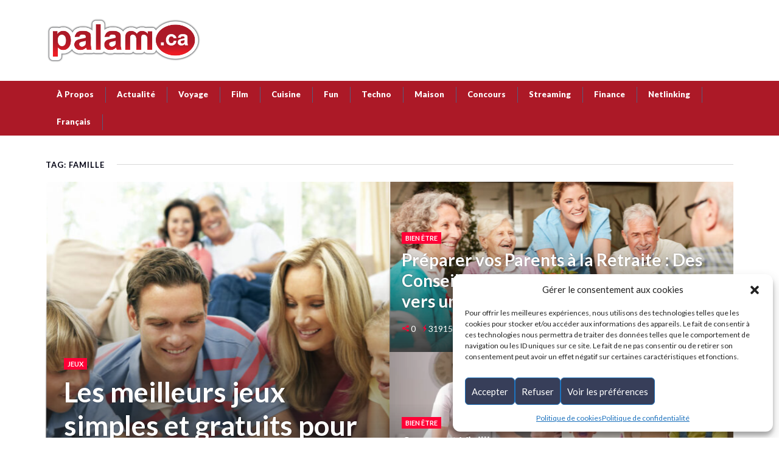

--- FILE ---
content_type: text/html; charset=UTF-8
request_url: https://palam.ca/tag/famille/
body_size: 21479
content:
<!DOCTYPE html>
<html lang="fr-FR" class="no-js">
<head class="animated">
<meta http-equiv="Content-Type" content="text/html; charset=UTF-8" />
<meta name="viewport" content="width=device-width, initial-scale=1">
<link rel="profile" href="https://gmpg.org/xfn/11" />
<link rel="pingback" href="https://palam.ca/xmlrpc.php" />
<script>(function(html){html.className = html.className.replace(/\bno-js\b/,'js')})(document.documentElement);</script>
<script>(function(html){html.className = html.className.replace(/\bno-js\b/,'js')})(document.documentElement);</script>
<meta name='robots' content='index, follow, max-image-preview:large, max-snippet:-1, max-video-preview:-1' />
<link rel="alternate" hreflang="fr" href="https://palam.ca/tag/famille/" />
<link rel="alternate" hreflang="x-default" href="https://palam.ca/tag/famille/" />

            <script data-no-defer="1" data-ezscrex="false" data-cfasync="false" data-pagespeed-no-defer data-cookieconsent="ignore">
                var ctPublicFunctions = {"_ajax_nonce":"97e5a666d8","_rest_nonce":"5d3d77f08d","_ajax_url":"\/wp-admin\/admin-ajax.php","_rest_url":"https:\/\/palam.ca\/wp-json\/","data__cookies_type":"none","data__ajax_type":"rest","data__bot_detector_enabled":1,"data__frontend_data_log_enabled":1,"cookiePrefix":"","wprocket_detected":false,"host_url":"palam.ca","text__ee_click_to_select":"Click to select the whole data","text__ee_original_email":"The complete one is","text__ee_got_it":"Got it","text__ee_blocked":"Blocked","text__ee_cannot_connect":"Cannot connect","text__ee_cannot_decode":"Can not decode email. Unknown reason","text__ee_email_decoder":"CleanTalk email decoder","text__ee_wait_for_decoding":"The magic is on the way!","text__ee_decoding_process":"Please wait a few seconds while we decode the contact data."}
            </script>
        
            <script data-no-defer="1" data-ezscrex="false" data-cfasync="false" data-pagespeed-no-defer data-cookieconsent="ignore">
                var ctPublic = {"_ajax_nonce":"97e5a666d8","settings__forms__check_internal":0,"settings__forms__check_external":0,"settings__forms__force_protection":0,"settings__forms__search_test":1,"settings__forms__wc_add_to_cart":0,"settings__data__bot_detector_enabled":1,"settings__sfw__anti_crawler":0,"blog_home":"https:\/\/palam.ca\/","pixel__setting":"3","pixel__enabled":false,"pixel__url":"https:\/\/moderate2-v4.cleantalk.org\/pixel\/a88d1401f26922a71832ac2531105e4e.gif","data__email_check_before_post":1,"data__email_check_exist_post":0,"data__cookies_type":"none","data__key_is_ok":true,"data__visible_fields_required":true,"wl_brandname":"Anti-Spam by CleanTalk","wl_brandname_short":"CleanTalk","ct_checkjs_key":70732733,"emailEncoderPassKey":"a30c5be3748099993225cb2ec8d5a48d","bot_detector_forms_excluded":"W10=","advancedCacheExists":false,"varnishCacheExists":false,"wc_ajax_add_to_cart":false,"theRealPerson":{"phrases":{"trpHeading":"The Real Person Badge!","trpContent1":"The commenter acts as a real person and verified as not a bot.","trpContent2":" Anti-Spam by CleanTalk","trpContentLearnMore":"En savoir plus"},"trpContentLink":"https:\/\/cleantalk.org\/help\/the-real-person?utm_id=&amp;utm_term=&amp;utm_source=admin_side&amp;utm_medium=trp_badge&amp;utm_content=trp_badge_link_click&amp;utm_campaign=apbct_links","imgPersonUrl":"https:\/\/palam.ca\/wp-content\/plugins\/cleantalk-spam-protect\/css\/images\/real_user.svg","imgShieldUrl":"https:\/\/palam.ca\/wp-content\/plugins\/cleantalk-spam-protect\/css\/images\/shield.svg"}}
            </script>
        <meta property="og:title" content="Palam.ca"/>
<meta property="og:description" content="Votre site d\&#039;actualités et de divertissement pour la famille !"/>
<meta property="og:image:alt" content="Les meilleurs jeux simples et gratuits pour jouer en famille"/>
<meta property="og:image" content="https://palam.ca/wp-content/uploads/2023/08/jouer-en-famille.jpg"/>
<meta property="og:image:width" content="1600" />
<meta property="og:image:height" content="1067" />
<meta property="og:image:type" content="image/jpeg" />
<meta property="og:type" content="article"/>
<meta property="og:article:published_time" content="2023-09-04 13:38:43"/>
<meta property="og:article:modified_time" content="2023-08-22 14:41:57"/>
<meta property="og:article:tag" content="famille"/>
<meta property="og:article:tag" content="jeux de rôle"/>
<meta property="og:article:tag" content="jeux en famille"/>
<meta property="og:article:tag" content="jeux en ligne"/>
<meta property="og:article:tag" content="jeux gratuits"/>
<meta name="twitter:card" content="summary">
<meta name="twitter:title" content="Palam.ca"/>
<meta name="twitter:description" content="Votre site d\&#039;actualités et de divertissement pour la famille !"/>
<meta name="twitter:image" content="https://palam.ca/wp-content/uploads/2023/08/jouer-en-famille.jpg"/>
<meta name="twitter:image:alt" content="Les meilleurs jeux simples et gratuits pour jouer en famille"/>

<!-- Google Tag Manager by PYS -->
    <script data-cfasync="false" data-pagespeed-no-defer>
	    window.dataLayerPYS = window.dataLayerPYS || [];
	</script>
<!-- End Google Tag Manager by PYS -->
	<!-- This site is optimized with the Yoast SEO Premium plugin v26.6 (Yoast SEO v26.6) - https://yoast.com/wordpress/plugins/seo/ -->
	<title>famille Archives | Palam</title>
	<link rel="canonical" href="https://palam.ca/tag/famille/" />
	<link rel="next" href="https://palam.ca/tag/famille/page/2/" />
	<meta property="og:url" content="https://palam.ca/tag/famille/" />
	<meta property="og:site_name" content="Palam" />
	<meta property="og:image" content="https://palam.ca/wp-content/uploads/2017/05/Palam_retina.png" />
	<meta property="og:image:width" content="511" />
	<meta property="og:image:height" content="150" />
	<meta property="og:image:type" content="image/png" />
	<meta name="twitter:site" content="@Palamca" />
	<!-- / Yoast SEO Premium plugin. -->


<script type='application/javascript'  id='pys-version-script'>console.log('PixelYourSite Free version 11.1.5');</script>
<link rel='dns-prefetch' href='//fd.cleantalk.org' />
<link rel='dns-prefetch' href='//fonts.googleapis.com' />
<link rel='dns-prefetch' href='//use.fontawesome.com' />
<link rel='dns-prefetch' href='//www.googletagmanager.com' />
<link rel='dns-prefetch' href='//pagead2.googlesyndication.com' />
<link rel="alternate" type="application/rss+xml" title="Palam &raquo; Flux" href="https://palam.ca/feed/" />
<link rel="alternate" type="application/rss+xml" title="Palam &raquo; Flux de l’étiquette famille" href="https://palam.ca/tag/famille/feed/" />
<style id='wp-img-auto-sizes-contain-inline-css' type='text/css'>
img:is([sizes=auto i],[sizes^="auto," i]){contain-intrinsic-size:3000px 1500px}
/*# sourceURL=wp-img-auto-sizes-contain-inline-css */
</style>
<link rel='stylesheet' id='formidable-css' href='https://palam.ca/wp-content/plugins/formidable/css/formidableforms.css?ver=12121322' type='text/css' media='all' />
<style id='wp-emoji-styles-inline-css' type='text/css'>

	img.wp-smiley, img.emoji {
		display: inline !important;
		border: none !important;
		box-shadow: none !important;
		height: 1em !important;
		width: 1em !important;
		margin: 0 0.07em !important;
		vertical-align: -0.1em !important;
		background: none !important;
		padding: 0 !important;
	}
/*# sourceURL=wp-emoji-styles-inline-css */
</style>
<style id='font-awesome-svg-styles-default-inline-css' type='text/css'>
.svg-inline--fa {
  display: inline-block;
  height: 1em;
  overflow: visible;
  vertical-align: -.125em;
}
/*# sourceURL=font-awesome-svg-styles-default-inline-css */
</style>
<link rel='stylesheet' id='font-awesome-svg-styles-css' href='https://palam.ca/wp-content/uploads/font-awesome/v5.13.0/css/svg-with-js.css' type='text/css' media='all' />
<style id='font-awesome-svg-styles-inline-css' type='text/css'>
   .wp-block-font-awesome-icon svg::before,
   .wp-rich-text-font-awesome-icon svg::before {content: unset;}
/*# sourceURL=font-awesome-svg-styles-inline-css */
</style>
<link rel='stylesheet' id='cleantalk-public-css-css' href='https://palam.ca/wp-content/plugins/cleantalk-spam-protect/css/cleantalk-public.min.css?ver=6.70.1_1767648830' type='text/css' media='all' />
<link rel='stylesheet' id='cleantalk-email-decoder-css-css' href='https://palam.ca/wp-content/plugins/cleantalk-spam-protect/css/cleantalk-email-decoder.min.css?ver=6.70.1_1767648830' type='text/css' media='all' />
<link rel='stylesheet' id='cleantalk-trp-css-css' href='https://palam.ca/wp-content/plugins/cleantalk-spam-protect/css/cleantalk-trp.min.css?ver=6.70.1_1767648830' type='text/css' media='all' />
<link rel='stylesheet' id='contact-form-7-css' href='https://palam.ca/wp-content/plugins/contact-form-7/includes/css/styles.css?ver=6.1.4' type='text/css' media='all' />
<link rel='stylesheet' id='leadfox-css' href='https://palam.ca/wp-content/plugins/leadfox/css/leadfox.css?ver=27939f5892a80ef811c6682eae60c231' type='text/css' media='all' />
<link rel='stylesheet' id='dashicons-css' href='https://palam.ca/wp-includes/css/dashicons.min.css?ver=27939f5892a80ef811c6682eae60c231' type='text/css' media='all' />
<link rel='stylesheet' id='thickbox-css' href='https://palam.ca/wp-includes/js/thickbox/thickbox.css?ver=27939f5892a80ef811c6682eae60c231' type='text/css' media='all' />
<link rel='stylesheet' id='animate-css' href='https://palam.ca/wp-content/plugins/wp-quiz/assets/frontend/css/animate.css?ver=3.6.0' type='text/css' media='all' />
<link rel='stylesheet' id='wp-quiz-css' href='https://palam.ca/wp-content/plugins/wp-quiz/assets/frontend/css/wp-quiz.css?ver=2.0.10' type='text/css' media='all' />
<link rel='stylesheet' id='wpml-legacy-dropdown-0-css' href='https://palam.ca/wp-content/plugins/sitepress-multilingual-cms/templates/language-switchers/legacy-dropdown/style.min.css?ver=1' type='text/css' media='all' />
<style id='wpml-legacy-dropdown-0-inline-css' type='text/css'>
.wpml-ls-statics-shortcode_actions, .wpml-ls-statics-shortcode_actions .wpml-ls-sub-menu, .wpml-ls-statics-shortcode_actions a {border-color:#cdcdcd;}.wpml-ls-statics-shortcode_actions a, .wpml-ls-statics-shortcode_actions .wpml-ls-sub-menu a, .wpml-ls-statics-shortcode_actions .wpml-ls-sub-menu a:link, .wpml-ls-statics-shortcode_actions li:not(.wpml-ls-current-language) .wpml-ls-link, .wpml-ls-statics-shortcode_actions li:not(.wpml-ls-current-language) .wpml-ls-link:link {color:#444444;background-color:#ffffff;}.wpml-ls-statics-shortcode_actions .wpml-ls-sub-menu a:hover,.wpml-ls-statics-shortcode_actions .wpml-ls-sub-menu a:focus, .wpml-ls-statics-shortcode_actions .wpml-ls-sub-menu a:link:hover, .wpml-ls-statics-shortcode_actions .wpml-ls-sub-menu a:link:focus {color:#000000;background-color:#eeeeee;}.wpml-ls-statics-shortcode_actions .wpml-ls-current-language > a {color:#444444;background-color:#ffffff;}.wpml-ls-statics-shortcode_actions .wpml-ls-current-language:hover>a, .wpml-ls-statics-shortcode_actions .wpml-ls-current-language>a:focus {color:#000000;background-color:#eeeeee;}
/*# sourceURL=wpml-legacy-dropdown-0-inline-css */
</style>
<link rel='stylesheet' id='wpml-menu-item-0-css' href='https://palam.ca/wp-content/plugins/sitepress-multilingual-cms/templates/language-switchers/menu-item/style.min.css?ver=1' type='text/css' media='all' />
<link rel='stylesheet' id='cmplz-general-css' href='https://palam.ca/wp-content/plugins/complianz-gdpr/assets/css/cookieblocker.min.css?ver=1765545326' type='text/css' media='all' />
<link rel='stylesheet' id='cms-navigation-style-base-css' href='https://palam.ca/wp-content/plugins/wpml-cms-nav/res/css/cms-navigation-base.css?ver=1.5.6' type='text/css' media='screen' />
<link rel='stylesheet' id='cms-navigation-style-css' href='https://palam.ca/wp-content/plugins/wpml-cms-nav/res/css/cms-navigation.css?ver=1.5.6' type='text/css' media='screen' />
<link rel='stylesheet' id='newspaper2017-style-css' href='https://palam.ca/wp-content/themes/palam/style.css?ver=27939f5892a80ef811c6682eae60c231' type='text/css' media='all' />
<style id='newspaper2017-style-inline-css' type='text/css'>

			.mt-theme-text,
			.fixed-top-menu ul li a:hover,
			a:hover,
			.poster:hover h2, .poster-small:hover h4,
			.nav-single .next div:after,
			.nav-single .previous div:before { color:#ac1927; }
			.mt-theme-background,
			button:hover,
			input[type="submit"]:hover,
			input[type="button"]:hover,
			.head-bookmark a:hover,
			.hover-menu a:hover,
			.nav-links a:hover,
			.poster-next:hover,
			.poster-prev:hover,
			.post-gallery-nav .slick-arrow.slick-prev:hover:before,
			.post-gallery-nav .slick-arrow.slick-next:hover:before,
			.single-cat-wrap .post-categories li a,
			.mt-load-more:hover,
			.mt-tabc:before,
			.mt-subscribe-footer input.mt-s-b:hover,
			.nave.df-megamenu-nav-sub .active a.mt-sub-cat-a { background: #ac1927; }
			button,
			input[type="submit"],
			input[type="button"],
			.head-bookmark a,
			.mt-subscribe-footer input.mt-s-b { background:#ac1927; }.head-logo { padding-top: 10px }.head-logo { padding-bottom: 10px } .sf-menu > li > a::before, div.sf-menu > ul > li > a::before { border-color:#ac1927; } .menu-background, .menu-background-left, .menu-background-right, .menu-background-mobile,.mt-header-mobile .nav-search-input input,.mt-header-mobile.search-on .nav-search-wrap:hover { background-color:#ac1927!important; }.header-menu { background-color:#ac1927!important; }.top-nav a, .top-nav { color:#ffffff!important; }.sf-menu li a:hover,
		 .sf-menu > li:hover > a,
		 .sf-menu li.sfHover,
		 ul.sf-menu li.current-cat > a, div.sf-menu ul ul li.current-cat > a,
		 ul.sf-menu li.current_page_item > a, div.sf-menu ul ul li.current_page_item > a,
		 ul.sf-menu li.current-menu-item > a, div.sf-menu ul ul li.current-menu-item > a,
		 ul.sf-menu li.current-menu-ancestor > a, div.sf-menu ul ul li.current-menu-ancestor > a,
		 .sf-menu li.current_page_item::before, .sf-menu li:hover::before { color: #ffffff!important}.sf-menu > li.current_page_item > a::before, .sf-menu > li > a::before { background: #ac1927!important}.footer-top { background:#000000!important; }.footer-top h2, .footer-top h3, .footer-top h4 { color:#ffffff!important; }.footer-top p { color:#ffffff!important; }.footer .social li a { background:#939393!important; }
/*# sourceURL=newspaper2017-style-inline-css */
</style>
<link rel='stylesheet' id='newspaper2017-css' href='https://palam.ca/wp-content/themes/palam/style.css?ver=27939f5892a80ef811c6682eae60c231' type='text/css' media='all' />
<link rel='stylesheet' id='newspaper2017-fonts-css' href='//fonts.googleapis.com/css?family=Lato%3A400%2C900%2C700&#038;ver=1.0.0' type='text/css' media='all' />
<link rel='stylesheet' id='font-awesome-official-css' href='https://use.fontawesome.com/releases/v5.13.0/css/all.css' type='text/css' media='all' integrity="sha384-Bfad6CLCknfcloXFOyFnlgtENryhrpZCe29RTifKEixXQZ38WheV+i/6YWSzkz3V" crossorigin="anonymous" />
<link rel='stylesheet' id='taxopress-frontend-css-css' href='https://palam.ca/wp-content/plugins/simple-tags/assets/frontend/css/frontend.css?ver=3.42.0' type='text/css' media='all' />
<link rel='stylesheet' id='font-awesome-official-v4shim-css' href='https://use.fontawesome.com/releases/v5.13.0/css/v4-shims.css' type='text/css' media='all' integrity="sha384-/7iOrVBege33/9vHFYEtviVcxjUsNCqyeMnlW/Ms+PH8uRdFkKFmqf9CbVAN0Qef" crossorigin="anonymous" />
<style id='font-awesome-official-v4shim-inline-css' type='text/css'>
@font-face {
font-family: "FontAwesome";
font-display: block;
src: url("https://use.fontawesome.com/releases/v5.13.0/webfonts/fa-brands-400.eot"),
		url("https://use.fontawesome.com/releases/v5.13.0/webfonts/fa-brands-400.eot?#iefix") format("embedded-opentype"),
		url("https://use.fontawesome.com/releases/v5.13.0/webfonts/fa-brands-400.woff2") format("woff2"),
		url("https://use.fontawesome.com/releases/v5.13.0/webfonts/fa-brands-400.woff") format("woff"),
		url("https://use.fontawesome.com/releases/v5.13.0/webfonts/fa-brands-400.ttf") format("truetype"),
		url("https://use.fontawesome.com/releases/v5.13.0/webfonts/fa-brands-400.svg#fontawesome") format("svg");
}

@font-face {
font-family: "FontAwesome";
font-display: block;
src: url("https://use.fontawesome.com/releases/v5.13.0/webfonts/fa-solid-900.eot"),
		url("https://use.fontawesome.com/releases/v5.13.0/webfonts/fa-solid-900.eot?#iefix") format("embedded-opentype"),
		url("https://use.fontawesome.com/releases/v5.13.0/webfonts/fa-solid-900.woff2") format("woff2"),
		url("https://use.fontawesome.com/releases/v5.13.0/webfonts/fa-solid-900.woff") format("woff"),
		url("https://use.fontawesome.com/releases/v5.13.0/webfonts/fa-solid-900.ttf") format("truetype"),
		url("https://use.fontawesome.com/releases/v5.13.0/webfonts/fa-solid-900.svg#fontawesome") format("svg");
}

@font-face {
font-family: "FontAwesome";
font-display: block;
src: url("https://use.fontawesome.com/releases/v5.13.0/webfonts/fa-regular-400.eot"),
		url("https://use.fontawesome.com/releases/v5.13.0/webfonts/fa-regular-400.eot?#iefix") format("embedded-opentype"),
		url("https://use.fontawesome.com/releases/v5.13.0/webfonts/fa-regular-400.woff2") format("woff2"),
		url("https://use.fontawesome.com/releases/v5.13.0/webfonts/fa-regular-400.woff") format("woff"),
		url("https://use.fontawesome.com/releases/v5.13.0/webfonts/fa-regular-400.ttf") format("truetype"),
		url("https://use.fontawesome.com/releases/v5.13.0/webfonts/fa-regular-400.svg#fontawesome") format("svg");
unicode-range: U+F004-F005,U+F007,U+F017,U+F022,U+F024,U+F02E,U+F03E,U+F044,U+F057-F059,U+F06E,U+F070,U+F075,U+F07B-F07C,U+F080,U+F086,U+F089,U+F094,U+F09D,U+F0A0,U+F0A4-F0A7,U+F0C5,U+F0C7-F0C8,U+F0E0,U+F0EB,U+F0F3,U+F0F8,U+F0FE,U+F111,U+F118-F11A,U+F11C,U+F133,U+F144,U+F146,U+F14A,U+F14D-F14E,U+F150-F152,U+F15B-F15C,U+F164-F165,U+F185-F186,U+F191-F192,U+F1AD,U+F1C1-F1C9,U+F1CD,U+F1D8,U+F1E3,U+F1EA,U+F1F6,U+F1F9,U+F20A,U+F247-F249,U+F24D,U+F254-F25B,U+F25D,U+F267,U+F271-F274,U+F279,U+F28B,U+F28D,U+F2B5-F2B6,U+F2B9,U+F2BB,U+F2BD,U+F2C1-F2C2,U+F2D0,U+F2D2,U+F2DC,U+F2ED,U+F328,U+F358-F35B,U+F3A5,U+F3D1,U+F410,U+F4AD;
}
/*# sourceURL=font-awesome-official-v4shim-inline-css */
</style>
<script type="text/javascript" src="https://palam.ca/wp-content/plugins/cleantalk-spam-protect/js/apbct-public-bundle.min.js?ver=6.70.1_1767648830" id="apbct-public-bundle.min-js-js"></script>
<script type="text/javascript" src="https://fd.cleantalk.org/ct-bot-detector-wrapper.js?ver=6.70.1" id="ct_bot_detector-js" defer="defer" data-wp-strategy="defer"></script>
<script type="text/javascript" src="https://palam.ca/wp-includes/js/jquery/jquery.min.js?ver=3.7.1" id="jquery-core-js"></script>
<script type="text/javascript" src="https://palam.ca/wp-includes/js/jquery/jquery-migrate.min.js?ver=3.4.1" id="jquery-migrate-js"></script>
<script type="text/javascript" src="https://palam.ca/wp-content/plugins/sitepress-multilingual-cms/templates/language-switchers/legacy-dropdown/script.min.js?ver=1" id="wpml-legacy-dropdown-0-js"></script>
<script type="text/javascript" src="https://palam.ca/wp-content/plugins/simple-tags/assets/frontend/js/frontend.js?ver=3.42.0" id="taxopress-frontend-js-js"></script>
<script data-service="facebook" data-category="marketing" type="text/plain" data-cmplz-src="https://palam.ca/wp-content/plugins/pixelyoursite/dist/scripts/jquery.bind-first-0.2.3.min.js?ver=0.2.3" id="jquery-bind-first-js"></script>
<script data-service="facebook" data-category="marketing" type="text/plain" data-cmplz-src="https://palam.ca/wp-content/plugins/pixelyoursite/dist/scripts/js.cookie-2.1.3.min.js?ver=2.1.3" id="js-cookie-pys-js"></script>
<script data-service="facebook" data-category="marketing" type="text/plain" data-cmplz-src="https://palam.ca/wp-content/plugins/pixelyoursite/dist/scripts/tld.min.js?ver=2.3.1" id="js-tld-js"></script>
<script data-service="facebook" data-category="marketing" type="text/plain" id="pys-js-extra">
/* <![CDATA[ */
var pysOptions = {"staticEvents":{"facebook":{"init_event":[{"delay":0,"type":"static","ajaxFire":false,"name":"PageView","pixelIds":["1381831418775247"],"eventID":"e7219300-5ad3-4f51-bb77-440e01297eb6","params":{"page_title":"famille","post_type":"tag","post_id":258,"plugin":"PixelYourSite","user_role":"guest","event_url":"palam.ca/tag/famille/"},"e_id":"init_event","ids":[],"hasTimeWindow":false,"timeWindow":0,"woo_order":"","edd_order":""}]}},"dynamicEvents":[],"triggerEvents":[],"triggerEventTypes":[],"facebook":{"pixelIds":["1381831418775247"],"advancedMatching":[],"advancedMatchingEnabled":false,"removeMetadata":false,"wooVariableAsSimple":false,"serverApiEnabled":false,"wooCRSendFromServer":false,"send_external_id":null,"enabled_medical":false,"do_not_track_medical_param":["event_url","post_title","page_title","landing_page","content_name","categories","category_name","tags"],"meta_ldu":false},"ga":{"trackingIds":["UA-101735850-1"],"commentEventEnabled":true,"downloadEnabled":true,"formEventEnabled":true,"crossDomainEnabled":false,"crossDomainAcceptIncoming":false,"crossDomainDomains":[],"isDebugEnabled":[],"serverContainerUrls":{"UA-101735850-1":{"enable_server_container":"","server_container_url":"","transport_url":""}},"additionalConfig":{"UA-101735850-1":{"first_party_collection":true}},"disableAdvertisingFeatures":false,"disableAdvertisingPersonalization":false,"wooVariableAsSimple":true,"custom_page_view_event":false},"debug":"","siteUrl":"https://palam.ca","ajaxUrl":"https://palam.ca/wp-admin/admin-ajax.php","ajax_event":"410d3688b3","enable_remove_download_url_param":"1","cookie_duration":"7","last_visit_duration":"60","enable_success_send_form":"","ajaxForServerEvent":"1","ajaxForServerStaticEvent":"1","useSendBeacon":"1","send_external_id":"1","external_id_expire":"180","track_cookie_for_subdomains":"1","google_consent_mode":"1","gdpr":{"ajax_enabled":false,"all_disabled_by_api":false,"facebook_disabled_by_api":false,"analytics_disabled_by_api":false,"google_ads_disabled_by_api":false,"pinterest_disabled_by_api":false,"bing_disabled_by_api":false,"reddit_disabled_by_api":false,"externalID_disabled_by_api":false,"facebook_prior_consent_enabled":false,"analytics_prior_consent_enabled":true,"google_ads_prior_consent_enabled":null,"pinterest_prior_consent_enabled":true,"bing_prior_consent_enabled":true,"cookiebot_integration_enabled":false,"cookiebot_facebook_consent_category":"marketing","cookiebot_analytics_consent_category":"statistics","cookiebot_tiktok_consent_category":"marketing","cookiebot_google_ads_consent_category":"marketing","cookiebot_pinterest_consent_category":"marketing","cookiebot_bing_consent_category":"marketing","consent_magic_integration_enabled":false,"real_cookie_banner_integration_enabled":false,"cookie_notice_integration_enabled":false,"cookie_law_info_integration_enabled":false,"analytics_storage":{"enabled":true,"value":"granted","filter":false},"ad_storage":{"enabled":true,"value":"granted","filter":false},"ad_user_data":{"enabled":true,"value":"granted","filter":false},"ad_personalization":{"enabled":true,"value":"granted","filter":false}},"cookie":{"disabled_all_cookie":false,"disabled_start_session_cookie":false,"disabled_advanced_form_data_cookie":false,"disabled_landing_page_cookie":false,"disabled_first_visit_cookie":false,"disabled_trafficsource_cookie":false,"disabled_utmTerms_cookie":false,"disabled_utmId_cookie":false},"tracking_analytics":{"TrafficSource":"direct","TrafficLanding":"undefined","TrafficUtms":[],"TrafficUtmsId":[]},"GATags":{"ga_datalayer_type":"default","ga_datalayer_name":"dataLayerPYS"},"woo":{"enabled":false},"edd":{"enabled":false},"cache_bypass":"1768804011"};
//# sourceURL=pys-js-extra
/* ]]> */
</script>
<script data-service="facebook" data-category="marketing" type="text/plain" data-cmplz-src="https://palam.ca/wp-content/plugins/pixelyoursite/dist/scripts/public.js?ver=11.1.5" id="pys-js"></script>
<link rel="https://api.w.org/" href="https://palam.ca/wp-json/" /><link rel="alternate" title="JSON" type="application/json" href="https://palam.ca/wp-json/wp/v2/tags/258" /><!-- start Simple Custom CSS and JS -->
<!-- Quantcast Choice. Consent Manager Tag v2.0 (for TCF 2.0) -->
<script type="text/javascript" async=true>
(function() {
  var host = 'www.themoneytizer.com';
  var element = document.createElement('script');
  var firstScript = document.getElementsByTagName('script')[0];
  var url = 'https://cmp.quantcast.com'
    .concat('/choice/', '6Fv0cGNfc_bw8', '/', host, '/choice.js');
  var uspTries = 0;
  var uspTriesLimit = 3;
  element.async = true;
  element.type = 'text/javascript';
  element.src = url;

  firstScript.parentNode.insertBefore(element, firstScript);

  function makeStub() {
    var TCF_LOCATOR_NAME = '__tcfapiLocator';
    var queue = [];
    var win = window;
    var cmpFrame;

    function addFrame() {
      var doc = win.document;
      var otherCMP = !!(win.frames[TCF_LOCATOR_NAME]);

      if (!otherCMP) {
        if (doc.body) {
          var iframe = doc.createElement('iframe');

          iframe.style.cssText = 'display:none';
          iframe.name = TCF_LOCATOR_NAME;
          doc.body.appendChild(iframe);
        } else {
          setTimeout(addFrame, 5);
        }
      }
      return !otherCMP;
    }

    function tcfAPIHandler() {
      var gdprApplies;
      var args = arguments;

      if (!args.length) {
        return queue;
      } else if (args[0] === 'setGdprApplies') {
        if (
          args.length > 3 &&
          args[2] === 2 &&
          typeof args[3] === 'boolean'
        ) {
          gdprApplies = args[3];
          if (typeof args[2] === 'function') {
            args[2]('set', true);
          }
        }
      } else if (args[0] === 'ping') {
        var retr = {
          gdprApplies: gdprApplies,
          cmpLoaded: false,
          cmpStatus: 'stub'
        };

        if (typeof args[2] === 'function') {
          args[2](retr);
        }
      } else {
        if(args[0] === 'init' && typeof args[3] === 'object') {
          args[3] = { ...args[3], tag_version: 'V2' };
        }
        queue.push(args);
      }
    }

    function postMessageEventHandler(event) {
      var msgIsString = typeof event.data === 'string';
      var json = {};

      try {
        if (msgIsString) {
          json = JSON.parse(event.data);
        } else {
          json = event.data;
        }
      } catch (ignore) {}

      var payload = json.__tcfapiCall;

      if (payload) {
        window.__tcfapi(
          payload.command,
          payload.version,
          function(retValue, success) {
            var returnMsg = {
              __tcfapiReturn: {
                returnValue: retValue,
                success: success,
                callId: payload.callId
              }
            };
            if (msgIsString) {
              returnMsg = JSON.stringify(returnMsg);
            }
            if (event && event.source && event.source.postMessage) {
              event.source.postMessage(returnMsg, '*');
            }
          },
          payload.parameter
        );
      }
    }

    while (win) {
      try {
        if (win.frames[TCF_LOCATOR_NAME]) {
          cmpFrame = win;
          break;
        }
      } catch (ignore) {}

      if (win === window.top) {
        break;
      }
      win = win.parent;
    }
    if (!cmpFrame) {
      addFrame();
      win.__tcfapi = tcfAPIHandler;
      win.addEventListener('message', postMessageEventHandler, false);
    }
  };

  makeStub();

  var uspStubFunction = function() {
    var arg = arguments;
    if (typeof window.__uspapi !== uspStubFunction) {
      setTimeout(function() {
        if (typeof window.__uspapi !== 'undefined') {
          window.__uspapi.apply(window.__uspapi, arg);
        }
      }, 500);
    }
  };

  var checkIfUspIsReady = function() {
    uspTries++;
    if (window.__uspapi === uspStubFunction && uspTries < uspTriesLimit) {
      console.warn('USP is not accessible');
    } else {
      clearInterval(uspInterval);
    }
  };

  if (typeof window.__uspapi === 'undefined') {
    window.__uspapi = uspStubFunction;
    var uspInterval = setInterval(checkIfUspIsReady, 6000);
  }
})();
</script>
<!-- End Quantcast Choice. Consent Manager Tag v2.0 (for TCF 2.0) --><!-- end Simple Custom CSS and JS -->
<!-- start Simple Custom CSS and JS -->
<meta name="msvalidate.01" content="BCD62B916E87903E3F481246A910BC71" /><!-- end Simple Custom CSS and JS -->
<!-- start Simple Custom CSS and JS -->
<style type="text/css">
.cmplz-cookiebanner .cmplz-buttons .cmplz-btn.cmplz-deny {
    background-color: var(--cmplz_button_deny_background_color);
    border: 1px solid var(--cmplz_button_deny_border_color);
    color: #ffffff;
}

code, kbd, pre, samp {
    font-family: 'Lato', sans-serif;
    font-size: .8em;
}
.top-nav a {
    color: white;
    text-transform: none;
    font-weight: 800;
    font-size: 13px;
}
.footer-nav li {
    display: inline-block;
    padding: 15px 0px 0px 2px;
}

.fixed-top-menu ul{
list-style: none;
float: right;
margin: 0px;
padding: 0px;
background: #ffffff;
} 

.fa-twitter-square, .fa-youtube-square, .fa-linkedin-square, .fa-tumblr-square, .fa-facebook-square {
color:white;
font-size:38px;
vertical-align: middle;
} 

#mp_form_below_posts2 {
background:#f9f9f9;
margin-bottom:30px
} </style>
<!-- end Simple Custom CSS and JS -->
<meta name="generator" content="Site Kit by Google 1.168.0" /><meta name="google-site-verification" content="2xCRg2pVVaYebhAaGAnjGLYpzjR8QxPBAPOmaDCM3cY" />	<style type="text/css"></style>
	<link rel="alternate" type="application/ld+json" href="https://palam.ca/tag/famille/?format=application/ld+json" title="Structured Descriptor Document (JSON-LD format)"><script type="application/ld+json" data-source="DataFeed:WordPress" data-schema="3271-post-Default">{"@context":"https:\/\/schema.org\/","@type":"CollectionPage","@id":"https:\/\/palam.ca\/tag\/famille\/#CollectionPage","headline":"famille Tag","description":"","url":"https:\/\/palam.ca\/tag\/famille\/","hasPart":[{"@type":"BlogPosting","@id":"https:\/\/palam.ca\/les-meilleurs-jeux-simples-et-gratuits-pour-jouer-en-famille\/","headline":"Les meilleurs jeux simples et gratuits pour jouer en famille","url":"https:\/\/palam.ca\/les-meilleurs-jeux-simples-et-gratuits-pour-jouer-en-famille\/","datePublished":"2023-09-04","dateModified":"2023-08-22","mainEntityOfPage":"https:\/\/palam.ca\/les-meilleurs-jeux-simples-et-gratuits-pour-jouer-en-famille\/","author":{"@type":"Person","@id":"https:\/\/palam.ca\/author\/aymen-labidi\/#Person","name":"Aymen Labidi","url":"https:\/\/palam.ca\/author\/aymen-labidi\/","identifier":12,"image":{"@type":"ImageObject","@id":"https:\/\/secure.gravatar.com\/avatar\/bcc1d902ad8e3dcad0755a8d91bc77b1e834b4c072efd9ec14fd0c9dca9d89ad?s=96&r=g","url":"https:\/\/secure.gravatar.com\/avatar\/bcc1d902ad8e3dcad0755a8d91bc77b1e834b4c072efd9ec14fd0c9dca9d89ad?s=96&r=g","height":96,"width":96}},"publisher":{"@type":"Organization","name":"Palam"},"image":{"@type":"ImageObject","@id":"https:\/\/palam.ca\/wp-content\/uploads\/2023\/08\/jouer-en-famille.jpg","url":"https:\/\/palam.ca\/wp-content\/uploads\/2023\/08\/jouer-en-famille.jpg","height":1067,"width":1600},"keywords":["famille","jeux de r\u00f4le","jeux en famille","jeux en ligne","jeux gratuits"]},{"@type":"BlogPosting","@id":"https:\/\/palam.ca\/preparer-vos-parents-a-la-retraite-des-conseils-precis-pour-les-accompagner-vers-un-hebergement-adapte\/","headline":"Pr\u00e9parer vos Parents \u00e0 la Retraite : Des Conseils Pr\u00e9cis pour les Accompagner vers un H\u00e9bergement Adapt\u00e9","url":"https:\/\/palam.ca\/preparer-vos-parents-a-la-retraite-des-conseils-precis-pour-les-accompagner-vers-un-hebergement-adapte\/","datePublished":"2023-07-29","dateModified":"2023-07-29","mainEntityOfPage":"https:\/\/palam.ca\/preparer-vos-parents-a-la-retraite-des-conseils-precis-pour-les-accompagner-vers-un-hebergement-adapte\/","author":{"@type":"Person","@id":"https:\/\/palam.ca\/author\/aymen-labidi\/#Person","name":"Aymen Labidi","url":"https:\/\/palam.ca\/author\/aymen-labidi\/","identifier":12,"image":{"@type":"ImageObject","@id":"https:\/\/secure.gravatar.com\/avatar\/bcc1d902ad8e3dcad0755a8d91bc77b1e834b4c072efd9ec14fd0c9dca9d89ad?s=96&r=g","url":"https:\/\/secure.gravatar.com\/avatar\/bcc1d902ad8e3dcad0755a8d91bc77b1e834b4c072efd9ec14fd0c9dca9d89ad?s=96&r=g","height":96,"width":96}},"publisher":{"@type":"Organization","name":"Palam"},"image":{"@type":"ImageObject","@id":"https:\/\/palam.ca\/wp-content\/uploads\/2023\/07\/maison-retraite.jpg","url":"https:\/\/palam.ca\/wp-content\/uploads\/2023\/07\/maison-retraite.jpg","height":853,"width":1280},"keywords":["activit\u00e9s en famille","adaptation du logement","aide des proches","aides-soignantes","autonomie","famille","mode de vie sain.","s\u00e9curit\u00e9","soins","technologie","vieillir chez soi"]},{"@type":"BlogPosting","@id":"https:\/\/palam.ca\/comment-vieillir-sereinement-et-restez-chez-soi-en-toute-securite-limportance-de-laide-de-vos-proches\/","headline":"Comment Vieillir Sereinement et Restez Chez Soi en Toute S\u00e9curit\u00e9 : L\u2019Importance de l\u2019Aide de vos Proches","url":"https:\/\/palam.ca\/comment-vieillir-sereinement-et-restez-chez-soi-en-toute-securite-limportance-de-laide-de-vos-proches\/","datePublished":"2023-07-29","dateModified":"2023-07-29","mainEntityOfPage":"https:\/\/palam.ca\/comment-vieillir-sereinement-et-restez-chez-soi-en-toute-securite-limportance-de-laide-de-vos-proches\/","author":{"@type":"Person","@id":"https:\/\/palam.ca\/author\/aymen-labidi\/#Person","name":"Aymen Labidi","url":"https:\/\/palam.ca\/author\/aymen-labidi\/","identifier":12,"image":{"@type":"ImageObject","@id":"https:\/\/secure.gravatar.com\/avatar\/bcc1d902ad8e3dcad0755a8d91bc77b1e834b4c072efd9ec14fd0c9dca9d89ad?s=96&r=g","url":"https:\/\/secure.gravatar.com\/avatar\/bcc1d902ad8e3dcad0755a8d91bc77b1e834b4c072efd9ec14fd0c9dca9d89ad?s=96&r=g","height":96,"width":96}},"publisher":{"@type":"Organization","name":"Palam"},"image":{"@type":"ImageObject","@id":"https:\/\/palam.ca\/wp-content\/uploads\/2023\/07\/Comment-Vieillir-Sereinement-et-Restez-Chez-Soi-en-Toute-Securite.webp","url":"https:\/\/palam.ca\/wp-content\/uploads\/2023\/07\/Comment-Vieillir-Sereinement-et-Restez-Chez-Soi-en-Toute-Securite.webp","height":547,"width":820},"keywords":["activit\u00e9s en famille","adaptation du logement","aide des proches","aides-soignantes","autonomie","famille","mode de vie sain.","s\u00e9curit\u00e9","soins","technologie","vieillir chez soi"]},{"@type":"BlogPosting","@id":"https:\/\/palam.ca\/cinq-thematiques-amusantes-pour-toute-la-famille\/","headline":"Cinq th\u00e9matiques amusantes pour toute la famille !","url":"https:\/\/palam.ca\/cinq-thematiques-amusantes-pour-toute-la-famille\/","datePublished":"2022-03-01","dateModified":"2023-05-31","mainEntityOfPage":"https:\/\/palam.ca\/cinq-thematiques-amusantes-pour-toute-la-famille\/","author":{"@type":"Person","@id":"https:\/\/palam.ca\/author\/jean-pierre\/#Person","name":"Palam","url":"https:\/\/palam.ca\/author\/jean-pierre\/","identifier":3,"image":{"@type":"ImageObject","@id":"https:\/\/secure.gravatar.com\/avatar\/f8354883067cfceb099f7e57d90353c6f4fa682c8e87795f7bb2e4691997637b?s=96&r=g","url":"https:\/\/secure.gravatar.com\/avatar\/f8354883067cfceb099f7e57d90353c6f4fa682c8e87795f7bb2e4691997637b?s=96&r=g","height":96,"width":96}},"publisher":{"@type":"Organization","name":"Palam"},"image":{"@type":"ImageObject","@id":"https:\/\/palam.ca\/wp-content\/uploads\/2020\/12\/Cinq-th\u00e9matiques-amusantes-cover.jpg","url":"https:\/\/palam.ca\/wp-content\/uploads\/2020\/12\/Cinq-th\u00e9matiques-amusantes-cover.jpg","height":788,"width":940},"keywords":["activit\u00e9","cr\u00e9ativit\u00e9","Enfant","famille","fun","jeux","Jouer en famille","Journ\u00e9e jeux","th\u00e9matiques amusantes"]},{"@type":"BlogPosting","@id":"https:\/\/palam.ca\/activites-interieures-pour-se-divertir-en-famille-durant-lhiver\/","headline":"Activit\u00e9s int\u00e9rieures pour se divertir en famille durant l\u2019hiver","url":"https:\/\/palam.ca\/activites-interieures-pour-se-divertir-en-famille-durant-lhiver\/","datePublished":"2021-12-17","dateModified":"2021-12-17","mainEntityOfPage":"https:\/\/palam.ca\/activites-interieures-pour-se-divertir-en-famille-durant-lhiver\/","author":{"@type":"Person","@id":"https:\/\/palam.ca\/author\/jean-pierre\/#Person","name":"Palam","url":"https:\/\/palam.ca\/author\/jean-pierre\/","identifier":3,"image":{"@type":"ImageObject","@id":"https:\/\/secure.gravatar.com\/avatar\/f8354883067cfceb099f7e57d90353c6f4fa682c8e87795f7bb2e4691997637b?s=96&r=g","url":"https:\/\/secure.gravatar.com\/avatar\/f8354883067cfceb099f7e57d90353c6f4fa682c8e87795f7bb2e4691997637b?s=96&r=g","height":96,"width":96}},"publisher":{"@type":"Organization","name":"Palam"},"image":{"@type":"ImageObject","@id":"https:\/\/palam.ca\/wp-content\/uploads\/2021\/12\/Activites-interieures-pour-se-divertir-en-famille-durant-lhiver-scaled.jpg","url":"https:\/\/palam.ca\/wp-content\/uploads\/2021\/12\/Activites-interieures-pour-se-divertir-en-famille-durant-lhiver-scaled.jpg","height":1709,"width":2560},"keywords":["activit\u00e9s int\u00e9rieures","Camping salon","confinement","divertir","famille","Hivers"]},{"@type":"BlogPosting","@id":"https:\/\/palam.ca\/top-10-les-plus-beaux-musees-du-monde-a-visitez-en-ligne\/","headline":"TOP 10 &#8211; Les plus beaux mus\u00e9es du monde \u00e0 visiter en ligne","url":"https:\/\/palam.ca\/top-10-les-plus-beaux-musees-du-monde-a-visitez-en-ligne\/","datePublished":"2020-04-06","dateModified":"2020-04-07","mainEntityOfPage":"https:\/\/palam.ca\/top-10-les-plus-beaux-musees-du-monde-a-visitez-en-ligne\/","author":{"@type":"Person","@id":"https:\/\/palam.ca\/author\/jean-pierre\/#Person","name":"Palam","url":"https:\/\/palam.ca\/author\/jean-pierre\/","identifier":3,"image":{"@type":"ImageObject","@id":"https:\/\/secure.gravatar.com\/avatar\/f8354883067cfceb099f7e57d90353c6f4fa682c8e87795f7bb2e4691997637b?s=96&r=g","url":"https:\/\/secure.gravatar.com\/avatar\/f8354883067cfceb099f7e57d90353c6f4fa682c8e87795f7bb2e4691997637b?s=96&r=g","height":96,"width":96}},"publisher":{"@type":"Organization","name":"Palam"},"image":{"@type":"ImageObject","@id":"https:\/\/palam.ca\/wp-content\/uploads\/2020\/04\/TOP-10-Les-plus-beaux-mus\u00e9es-du-monde-\u00e0-visiter-en-ligne.jpg","url":"https:\/\/palam.ca\/wp-content\/uploads\/2020\/04\/TOP-10-Les-plus-beaux-mus\u00e9es-du-monde-\u00e0-visiter-en-ligne.jpg","height":676,"width":1023},"keywords":["famille","Galerie des Offices","Le British Museum","MOMA","mus\u00e9e","Mus\u00e9e d'Orsay","Mus\u00e9e du Louvre","mus\u00e9e en ligne","Mus\u00e9e national d'anthropologie du Mexique","mus\u00e9e virtuel","museum","palmares","TOP10","virtuel","web"]},{"@type":"BlogPosting","@id":"https:\/\/palam.ca\/meilleures-series-a-ecouter-sur-netflix-pour-toute-la-famille\/","headline":"Meilleures s\u00e9ries \u00e0 \u00e9couter sur Netflix pour toute la Famille","url":"https:\/\/palam.ca\/meilleures-series-a-ecouter-sur-netflix-pour-toute-la-famille\/","datePublished":"2020-03-25","dateModified":"2023-03-20","mainEntityOfPage":"https:\/\/palam.ca\/meilleures-series-a-ecouter-sur-netflix-pour-toute-la-famille\/","author":{"@type":"Person","@id":"https:\/\/palam.ca\/author\/jean-pierre\/#Person","name":"Palam","url":"https:\/\/palam.ca\/author\/jean-pierre\/","identifier":3,"image":{"@type":"ImageObject","@id":"https:\/\/secure.gravatar.com\/avatar\/f8354883067cfceb099f7e57d90353c6f4fa682c8e87795f7bb2e4691997637b?s=96&r=g","url":"https:\/\/secure.gravatar.com\/avatar\/f8354883067cfceb099f7e57d90353c6f4fa682c8e87795f7bb2e4691997637b?s=96&r=g","height":96,"width":96}},"publisher":{"@type":"Organization","name":"Palam"},"image":{"@type":"ImageObject","@id":"https:\/\/palam.ca\/wp-content\/uploads\/2020\/03\/Meilleures-s\u00e9ries-\u00e0-\u00e9couter-sur-Netflix-pour-toute-la-Famille.jpg","url":"https:\/\/palam.ca\/wp-content\/uploads\/2020\/03\/Meilleures-s\u00e9ries-\u00e0-\u00e9couter-sur-Netflix-pour-toute-la-Famille.jpg","height":667,"width":1000},"keywords":["club vid\u00e9o","famille","Femme","Films","francais","france","Full HD","gratuit","gratuitement","Homme","Locke &amp; Key","Meilleurs","netflix","quarantaine","Quoi faire","s\u00e9rie","Streaming","This Shit Beats Me","top 10","top s\u00e9ries","Video"]},{"@type":"BlogPosting","@id":"https:\/\/palam.ca\/un-guide-de-jeux-pour-la-famille\/","headline":"Un guide de jeux pour la famille unis et heureuse","url":"https:\/\/palam.ca\/un-guide-de-jeux-pour-la-famille\/","datePublished":"2019-07-06","dateModified":"2020-09-09","mainEntityOfPage":"https:\/\/palam.ca\/un-guide-de-jeux-pour-la-famille\/","author":{"@type":"Person","@id":"https:\/\/palam.ca\/author\/jean-pierre\/#Person","name":"Palam","url":"https:\/\/palam.ca\/author\/jean-pierre\/","identifier":3,"image":{"@type":"ImageObject","@id":"https:\/\/secure.gravatar.com\/avatar\/f8354883067cfceb099f7e57d90353c6f4fa682c8e87795f7bb2e4691997637b?s=96&r=g","url":"https:\/\/secure.gravatar.com\/avatar\/f8354883067cfceb099f7e57d90353c6f4fa682c8e87795f7bb2e4691997637b?s=96&r=g","height":96,"width":96}},"publisher":{"@type":"Organization","name":"Palam"},"image":{"@type":"ImageObject","@id":"https:\/\/palam.ca\/wp-content\/uploads\/2019\/07\/Un-guide-de-jeux-pour-la-famille-unis-et-heureuse.jpg","url":"https:\/\/palam.ca\/wp-content\/uploads\/2019\/07\/Un-guide-de-jeux-pour-la-famille-unis-et-heureuse.jpg","height":3840,"width":5760},"keywords":["bonheur","canada","conseil","famille","guide","jeux","quebec"]},{"@type":"BlogPosting","@id":"https:\/\/palam.ca\/des-repas-de-semaine-en-30-minutes-ou-moins\/","headline":"Des repas de semaine en 30 minutes ou moins","url":"https:\/\/palam.ca\/des-repas-de-semaine-en-30-minutes-ou-moins\/","datePublished":"2018-08-12","dateModified":"2020-04-09","mainEntityOfPage":"https:\/\/palam.ca\/des-repas-de-semaine-en-30-minutes-ou-moins\/","author":{"@type":"Person","@id":"https:\/\/palam.ca\/author\/caissy\/#Person","name":"Palam","url":"https:\/\/palam.ca\/author\/caissy\/","identifier":5,"image":{"@type":"ImageObject","@id":"https:\/\/secure.gravatar.com\/avatar\/e2fdf93a3138b5eef42330b073b78ed0e1db7314a76e241e57325fadf33c9c26?s=96&r=g","url":"https:\/\/secure.gravatar.com\/avatar\/e2fdf93a3138b5eef42330b073b78ed0e1db7314a76e241e57325fadf33c9c26?s=96&r=g","height":96,"width":96}},"publisher":{"@type":"Organization","name":"Palam"},"image":{"@type":"ImageObject","@id":"https:\/\/palam.ca\/wp-content\/uploads\/2018\/08\/Des-repas-de-semaine-en-30-minutes-ou-moins.jpg","url":"https:\/\/palam.ca\/wp-content\/uploads\/2018\/08\/Des-repas-de-semaine-en-30-minutes-ou-moins.jpg","height":390,"width":585},"keywords":["Crevettes \u00e0 l\u2019ail","cuisine","express","famille","huile","rapas","rapide","recette","repas"]},{"@type":"BlogPosting","@id":"https:\/\/palam.ca\/les-trois-competences-culinaires-de-base-que-chaque-etudiant-devrait-maitriser\/","headline":"Les trois comp\u00e9tences culinaires de base que chaque \u00e9tudiant devrait ma\u00eetriser","url":"https:\/\/palam.ca\/les-trois-competences-culinaires-de-base-que-chaque-etudiant-devrait-maitriser\/","datePublished":"2018-08-12","dateModified":"2023-03-24","mainEntityOfPage":"https:\/\/palam.ca\/les-trois-competences-culinaires-de-base-que-chaque-etudiant-devrait-maitriser\/","author":{"@type":"Person","@id":"https:\/\/palam.ca\/author\/caissy\/#Person","name":"Palam","url":"https:\/\/palam.ca\/author\/caissy\/","identifier":5,"image":{"@type":"ImageObject","@id":"https:\/\/secure.gravatar.com\/avatar\/e2fdf93a3138b5eef42330b073b78ed0e1db7314a76e241e57325fadf33c9c26?s=96&r=g","url":"https:\/\/secure.gravatar.com\/avatar\/e2fdf93a3138b5eef42330b073b78ed0e1db7314a76e241e57325fadf33c9c26?s=96&r=g","height":96,"width":96}},"publisher":{"@type":"Organization","name":"Palam"},"image":{"@type":"ImageObject","@id":"https:\/\/palam.ca\/wp-content\/uploads\/2018\/08\/Les-trois-comp\u00e9tences-culinaires-de-base-que-chaque-\u00e9tudiant-devrait-ma\u00eetriser.jpg","url":"https:\/\/palam.ca\/wp-content\/uploads\/2018\/08\/Les-trois-comp\u00e9tences-culinaires-de-base-que-chaque-\u00e9tudiant-devrait-ma\u00eetriser.jpg","height":853,"width":1280},"keywords":["conseil","cuisine","culinaire","\u00e9tudian","famille","manger","recette","repas"]}]}</script>
<meta name="generator" content="WPML ver:4.8.6 stt:1,4;" />
<script>document.documentElement.className += " js";</script>
			<style>.cmplz-hidden {
					display: none !important;
				}</style>
<!-- Balises Meta Google AdSense ajoutées par Site Kit -->
<meta name="google-adsense-platform-account" content="ca-host-pub-2644536267352236">
<meta name="google-adsense-platform-domain" content="sitekit.withgoogle.com">
<!-- Fin des balises Meta End Google AdSense ajoutées par Site Kit -->
<style type="text/css">a.st_tag, a.internal_tag, .st_tag, .internal_tag { text-decoration: underline !important; }</style><!-- All in one Favicon 4.8 --><link rel="icon" href="https://palam.ca/wp-content/uploads/2017/06/p-2.png" type="image/png"/>
      <meta name="onesignal" content="wordpress-plugin"/>
            <script>

      window.OneSignalDeferred = window.OneSignalDeferred || [];

      OneSignalDeferred.push(function(OneSignal) {
        var oneSignal_options = {};
        window._oneSignalInitOptions = oneSignal_options;

        oneSignal_options['serviceWorkerParam'] = { scope: '/' };
oneSignal_options['serviceWorkerPath'] = 'OneSignalSDKWorker.js.php';

        OneSignal.Notifications.setDefaultUrl("https://palam.ca");

        oneSignal_options['wordpress'] = true;
oneSignal_options['appId'] = 'e2b85ec3-2226-45a8-9c9d-e0a9ba24d9c1';
oneSignal_options['allowLocalhostAsSecureOrigin'] = true;
oneSignal_options['httpPermissionRequest'] = { };
oneSignal_options['httpPermissionRequest']['enable'] = true;
oneSignal_options['welcomeNotification'] = { };
oneSignal_options['welcomeNotification']['title'] = "Palam";
oneSignal_options['welcomeNotification']['message'] = "Merci de vous inscrire";
oneSignal_options['welcomeNotification']['url'] = "https://palam.ca/";
oneSignal_options['path'] = "https://palam.ca/wp-content/plugins/onesignal-free-web-push-notifications/sdk_files/";
oneSignal_options['safari_web_id'] = "web.onesignal.auto.2b0cd0f2-3d64-4a96-b6d2-c215d89cc9e7";
oneSignal_options['promptOptions'] = { };
oneSignal_options['promptOptions']['actionMessage'] = "veut afficher des notifications";
oneSignal_options['promptOptions']['exampleNotificationTitleDesktop'] = "Exemple de notifications";
oneSignal_options['promptOptions']['exampleNotificationMessageDesktop'] = "Le notifications apparaîtront sur votre Bureau";
oneSignal_options['promptOptions']['exampleNotificationTitleMobile'] = "Exemple de notifications";
oneSignal_options['promptOptions']['exampleNotificationMessageMobile'] = "Les notifications apparaîtront sur votre mobile";
oneSignal_options['promptOptions']['exampleNotificationCaption'] = "(vous pouvez vous d'abonner quand vous voulez)";
oneSignal_options['promptOptions']['acceptButtonText'] = "CONTINUER";
oneSignal_options['promptOptions']['cancelButtonText'] = "NON MERCI";
oneSignal_options['promptOptions']['siteName'] = "https://palam.ca/";
oneSignal_options['promptOptions']['autoAcceptTitle'] = "Cliquer sur permettre";
oneSignal_options['notifyButton'] = { };
oneSignal_options['notifyButton']['enable'] = true;
oneSignal_options['notifyButton']['position'] = 'bottom-right';
oneSignal_options['notifyButton']['theme'] = 'default';
oneSignal_options['notifyButton']['size'] = 'medium';
oneSignal_options['notifyButton']['showCredit'] = true;
oneSignal_options['notifyButton']['text'] = {};
oneSignal_options['notifyButton']['text']['tip.state.unsubscribed'] = 'Inscrivez-vous aux notifications';
oneSignal_options['notifyButton']['text']['tip.state.subscribed'] = 'Vous êtes inscrit aux notifications';
oneSignal_options['notifyButton']['text']['tip.state.blocked'] = 'Vous avez bloqué les notifications';
oneSignal_options['notifyButton']['text']['message.action.subscribed'] = 'Merci de vous s&#039;inscrire';
oneSignal_options['notifyButton']['text']['message.action.resubscribed'] = 'Vous êtes inscrit au notifications';
oneSignal_options['notifyButton']['text']['message.action.unsubscribed'] = 'Vous ne receverez plus de notifications';
oneSignal_options['notifyButton']['text']['dialog.main.title'] = 'Gérer les notifications';
oneSignal_options['notifyButton']['text']['dialog.main.button.subscribe'] = 'S&#039;INSCRIRE';
oneSignal_options['notifyButton']['text']['dialog.main.button.unsubscribe'] = 'SE DÉSABONNER';
oneSignal_options['notifyButton']['text']['dialog.blocked.title'] = 'Permettre les notifications';
oneSignal_options['notifyButton']['text']['dialog.blocked.message'] = 'Suivre les instructions pour permettre les notifications';
              OneSignal.init(window._oneSignalInitOptions);
                    });

      function documentInitOneSignal() {
        var oneSignal_elements = document.getElementsByClassName("OneSignal-prompt");

        var oneSignalLinkClickHandler = function(event) { OneSignal.Notifications.requestPermission(); event.preventDefault(); };        for(var i = 0; i < oneSignal_elements.length; i++)
          oneSignal_elements[i].addEventListener('click', oneSignalLinkClickHandler, false);
      }

      if (document.readyState === 'complete') {
           documentInitOneSignal();
      }
      else {
           window.addEventListener("load", function(event){
               documentInitOneSignal();
          });
      }
    </script>

<!-- Extrait Google AdSense ajouté par Site Kit -->
<script type="text/javascript" async="async" src="https://pagead2.googlesyndication.com/pagead/js/adsbygoogle.js?client=ca-pub-5440141123165360&amp;host=ca-host-pub-2644536267352236" crossorigin="anonymous"></script>

<!-- End Google AdSense snippet added by Site Kit -->
<meta name="google-site-verification" content="0U9UCofL3o7ixNs480SpPD4Degs6CIkhQR9tc-vCywc" />
<style id="tt-easy-google-font-styles" type="text/css">p { }
h1 { }
h2 { }
h3 { }
h4 { }
h5 { }
h6 { }
.sf-menu a { }
</style><meta name="google-site-verification" content="57lBr5nsUdQPwYnrvsXKPUTYY-WT_ntjd1Jgkd-tVME" />
</head>
<body data-rsssl=1 data-cmplz=1 class="archive tag tag-famille tag-258 wp-theme-palam  mt-menu-full  zoom-on mt-radius-5 mt-color-1  mt-fixed-no  random-off menu-ad-on">
<script>(function(f,o,x){var a=f.getElementsByTagName(o)[0],b=f.createElement(o);b.async=true;b.id='__js_lm_00';b.src='//app.leadfox.co/js/api/init.js?key='+x;a.parentNode.insertBefore(b,a);})(document,'script','13c917ec237146b4869c84481bfe587a');</script>





<div class="mt-smart-menu menu-background">
	<span class="close pointer"></span>
		<ul class="social"> 	</ul>	<div class="menu-header-container"><ul id="menu-header" class="mobile"><li id="menu-item-2510" class="menu-item menu-item-type-post_type menu-item-object-page df-md-menuitem dropdown df-is-not-megamenu menu-item-2510"><a href="https://palam.ca/a-propos-de-nous/" data-ps2id-api="true">À Propos</a></li>
<li id="menu-item-256" class="menu-item menu-item-type-taxonomy menu-item-object-category df-md-menuitem dropdown df-is-not-megamenu menu-item-256"><a href="https://palam.ca/category/actualite/" data-ps2id-api="true">Actualité</a></li>
<li id="menu-item-263" class="menu-item menu-item-type-taxonomy menu-item-object-category df-md-menuitem dropdown df-is-not-megamenu menu-item-263"><a href="https://palam.ca/category/voyage/" data-ps2id-api="true">Voyage</a></li>
<li id="menu-item-257" class="menu-item menu-item-type-taxonomy menu-item-object-category df-md-menuitem dropdown df-is-not-megamenu menu-item-257"><a href="https://palam.ca/category/cinema/" data-ps2id-api="true">Film</a></li>
<li id="menu-item-258" class="menu-item menu-item-type-taxonomy menu-item-object-category df-md-menuitem dropdown df-is-not-megamenu menu-item-258"><a href="https://palam.ca/category/cuisine/" data-ps2id-api="true">Cuisine</a></li>
<li id="menu-item-260" class="menu-item menu-item-type-taxonomy menu-item-object-category menu-item-has-children df-md-menuitem dropdown df-is-not-megamenu menu-item-260"><a href="https://palam.ca/category/fun/" data-ps2id-api="true">Fun</a>
<ul class="sub-menu">
	<li id="menu-item-261" class="menu-item menu-item-type-taxonomy menu-item-object-category df-md-menuitem dropdown df-is-not-megamenu menu-item-261"><a href="https://palam.ca/category/quiz/" data-ps2id-api="true">Quiz</a></li>
	<li id="menu-item-3716" class="menu-item menu-item-type-taxonomy menu-item-object-category df-md-menuitem dropdown df-is-not-megamenu menu-item-3716"><a href="https://palam.ca/category/jeux/" data-ps2id-api="true">Jeux</a></li>
</ul>
</li>
<li id="menu-item-262" class="menu-item menu-item-type-taxonomy menu-item-object-category df-md-menuitem dropdown df-is-not-megamenu menu-item-262"><a href="https://palam.ca/category/techno/" data-ps2id-api="true">Techno</a></li>
<li id="menu-item-259" class="menu-item menu-item-type-taxonomy menu-item-object-category df-md-menuitem dropdown df-is-not-megamenu menu-item-259"><a href="https://palam.ca/category/deco/" data-ps2id-api="true">Maison</a></li>
<li id="menu-item-399" class="menu-item menu-item-type-custom menu-item-object-custom menu-item-has-children df-md-menuitem dropdown df-is-not-megamenu menu-item-399"><a target="_blank" href="http://concourschanceux.com/" data-ps2id-api="true">Concours</a>
<ul class="sub-menu">
	<li id="menu-item-3719" class="menu-item menu-item-type-custom menu-item-object-custom df-md-menuitem dropdown df-is-not-megamenu menu-item-3719"><a href="https://concourschanceux.com/" data-ps2id-api="true">Concours Québec</a></li>
	<li id="menu-item-3720" class="menu-item menu-item-type-custom menu-item-object-custom df-md-menuitem dropdown df-is-not-megamenu menu-item-3720"><a href="https://concourschanceux.com/tous-les-concours-de-la-france-sur-concours-chanceux/" data-ps2id-api="true">Concours France</a></li>
	<li id="menu-item-3715" class="menu-item menu-item-type-custom menu-item-object-custom df-md-menuitem dropdown df-is-not-megamenu menu-item-3715"><a href="https://luckycontest.ca/" data-ps2id-api="true">Concours Canada</a></li>
</ul>
</li>
<li id="menu-item-6908" class="menu-item menu-item-type-taxonomy menu-item-object-category df-md-menuitem dropdown df-is-not-megamenu menu-item-6908"><a href="https://palam.ca/category/streaming/" data-ps2id-api="true">Streaming</a></li>
<li id="menu-item-7043" class="menu-item menu-item-type-taxonomy menu-item-object-category df-md-menuitem dropdown df-is-not-megamenu menu-item-7043"><a href="https://palam.ca/category/cash/" data-ps2id-api="true">Finance</a></li>
<li id="menu-item-9730" class="menu-item menu-item-type-post_type menu-item-object-page df-md-menuitem dropdown df-is-not-megamenu menu-item-9730"><a href="https://palam.ca/netlinking-articles-invites/" data-ps2id-api="true">Netlinking</a></li>
<li id="menu-item-wpml-ls-14-fr" class="menu-item-language menu-item-language-current menu-item wpml-ls-slot-14 wpml-ls-item wpml-ls-item-fr wpml-ls-current-language wpml-ls-menu-item wpml-ls-first-item wpml-ls-last-item menu-item-type-wpml_ls_menu_item menu-item-object-wpml_ls_menu_item df-md-menuitem dropdown df-is-not-megamenu menu-item-wpml-ls-14-fr"><a href="https://palam.ca/tag/famille/" data-ps2id-api="true" role="menuitem"><span class="wpml-ls-display">Français</span></a></li>
</ul></div></div>

<div class="mt-outer-wrap">

	<div class="fixed-top-menu">
		<div class="container">
			<div class="row">
				<div class="col-md-12">

							<a class="logo"  href="https://palam.ca/">
			<img   width="256"   height="75" 			src="https://palam.ca/wp-content/uploads/2017/06/Palam_sans_fond.png"
			srcset="https://palam.ca/wp-content/uploads/2017/06/Palam_sans_fond.png, https://palam.ca/wp-content/uploads/2017/06/Palam_retina.png 2x"  alt="Les trois compétences culinaires de base que chaque étudiant devrait maîtriser"  />
		</a>
						<div class="menu-header-container"><ul id="menu-header-1" class="fixed-menu-ul"><li class="menu-item menu-item-type-post_type menu-item-object-page df-md-menuitem dropdown df-is-not-megamenu menu-item-2510"><a href="https://palam.ca/a-propos-de-nous/" data-ps2id-api="true">À Propos</a></li>
<li class="menu-item menu-item-type-taxonomy menu-item-object-category df-md-menuitem dropdown df-is-not-megamenu menu-item-256"><a href="https://palam.ca/category/actualite/" data-ps2id-api="true">Actualité</a></li>
<li class="menu-item menu-item-type-taxonomy menu-item-object-category df-md-menuitem dropdown df-is-not-megamenu menu-item-263"><a href="https://palam.ca/category/voyage/" data-ps2id-api="true">Voyage</a></li>
<li class="menu-item menu-item-type-taxonomy menu-item-object-category df-md-menuitem dropdown df-is-not-megamenu menu-item-257"><a href="https://palam.ca/category/cinema/" data-ps2id-api="true">Film</a></li>
<li class="menu-item menu-item-type-taxonomy menu-item-object-category df-md-menuitem dropdown df-is-not-megamenu menu-item-258"><a href="https://palam.ca/category/cuisine/" data-ps2id-api="true">Cuisine</a></li>
<li class="menu-item menu-item-type-taxonomy menu-item-object-category df-md-menuitem dropdown df-is-not-megamenu menu-item-260"><a href="https://palam.ca/category/fun/" data-ps2id-api="true">Fun</a></li>
<li class="menu-item menu-item-type-taxonomy menu-item-object-category df-md-menuitem dropdown df-is-not-megamenu menu-item-262"><a href="https://palam.ca/category/techno/" data-ps2id-api="true">Techno</a></li>
<li class="menu-item menu-item-type-taxonomy menu-item-object-category df-md-menuitem dropdown df-is-not-megamenu menu-item-259"><a href="https://palam.ca/category/deco/" data-ps2id-api="true">Maison</a></li>
<li class="menu-item menu-item-type-custom menu-item-object-custom df-md-menuitem dropdown df-is-not-megamenu menu-item-399"><a target="_blank" href="http://concourschanceux.com/" data-ps2id-api="true">Concours</a></li>
<li class="menu-item menu-item-type-taxonomy menu-item-object-category df-md-menuitem dropdown df-is-not-megamenu menu-item-6908"><a href="https://palam.ca/category/streaming/" data-ps2id-api="true">Streaming</a></li>
<li class="menu-item menu-item-type-taxonomy menu-item-object-category df-md-menuitem dropdown df-is-not-megamenu menu-item-7043"><a href="https://palam.ca/category/cash/" data-ps2id-api="true">Finance</a></li>
<li class="menu-item menu-item-type-post_type menu-item-object-page df-md-menuitem dropdown df-is-not-megamenu menu-item-9730"><a href="https://palam.ca/netlinking-articles-invites/" data-ps2id-api="true">Netlinking</a></li>
<li class="menu-item-language menu-item-language-current menu-item wpml-ls-slot-14 wpml-ls-item wpml-ls-item-fr wpml-ls-current-language wpml-ls-menu-item wpml-ls-first-item wpml-ls-last-item menu-item-type-wpml_ls_menu_item menu-item-object-wpml_ls_menu_item df-md-menuitem dropdown df-is-not-megamenu menu-item-wpml-ls-14-fr"><a href="https://palam.ca/tag/famille/" data-ps2id-api="true" role="menuitem"><span class="wpml-ls-display">Français</span></a></li>
</ul></div>					<div class="clear"></div>
				</div>
			</div>
		</div>
	</div>


<div class="mt-header-mobile menu-background hide-desktop top-nav">
	<div class="nav-mobile pointer pull-left">
		<div class="mt-m-cool-button">
			<span class="mt-m-cool-button-line"></span>
		</div>
	</div>
	<div class="mt-mobile-logo">
			<a href="https://palam.ca/">
			<img src="https://palam.ca/wp-content/uploads/2017/05/Palam_retina.png" alt="Les trois compétences culinaires de base que chaque étudiant devrait maîtriser"  />
		</a>
	</div>
	</div>
<div class="mt-header-space hide-desktop"></div>

<div class="header-wrap hide-mobile">
	<div class="header-mt-container-wrap">
		<div class="container mt-header-container">
			<div class="row">
				<div class="col-md-12">
					<div class="head container-fluid">
						<div class="head-logo">		<a class="logo"  href="https://palam.ca/">
			<img   width="256"   height="75" 			src="https://palam.ca/wp-content/uploads/2017/06/Palam_sans_fond.png"
			srcset="https://palam.ca/wp-content/uploads/2017/06/Palam_sans_fond.png, https://palam.ca/wp-content/uploads/2017/06/Palam_retina.png 2x"  alt="Les trois compétences culinaires de base que chaque étudiant devrait maîtriser"  />
		</a>
	</div>
																					<div class="top-ad">
																	    <div class="text-right">
								      <script async src="//pagead2.googlesyndication.com/pagead/js/adsbygoogle.js"></script>
<!-- PALAM_RESPONSIVE_HORIZONTALE_PAGE ACCEUIL -->
<ins class="adsbygoogle"
     style="display:inline-block;width:728px;height:90px"
     data-ad-client="ca-pub-5440141123165360"
     data-ad-slot="1026290733"></ins>
<script>
(adsbygoogle = window.adsbygoogle || []).push({});
</script>								    </div>
								  								</div>
																		</div>
				</div>
			</div>
		</div>
	</div>

	<div class="header-menu mt-header-container ">
		<div class="container">
			<div class="row">
				<div class="col-md-12">
					<div class="top-nav menu-background container-fluid">

						<div class="nav-button pointer pull-left hide-desktop">
							<div class="mt-m-cool-button">
								<span class="mt-m-cool-button-line"></span>
							</div>
						</div>

						<div class="nav pull-left">
							<div class="menu-header-container"><ul id="menu-header-2" class="sf-menu"><li class="menu-item menu-item-type-post_type menu-item-object-page df-md-menuitem dropdown df-is-not-megamenu menu-item-2510"><a href="https://palam.ca/a-propos-de-nous/" data-ps2id-api="true">À Propos</a></li>
<li class="menu-item menu-item-type-taxonomy menu-item-object-category df-md-menuitem dropdown df-is-not-megamenu menu-item-256"><a href="https://palam.ca/category/actualite/" data-ps2id-api="true">Actualité</a></li>
<li class="menu-item menu-item-type-taxonomy menu-item-object-category df-md-menuitem dropdown df-is-not-megamenu menu-item-263"><a href="https://palam.ca/category/voyage/" data-ps2id-api="true">Voyage</a></li>
<li class="menu-item menu-item-type-taxonomy menu-item-object-category df-md-menuitem dropdown df-is-not-megamenu menu-item-257"><a href="https://palam.ca/category/cinema/" data-ps2id-api="true">Film</a></li>
<li class="menu-item menu-item-type-taxonomy menu-item-object-category df-md-menuitem dropdown df-is-not-megamenu menu-item-258"><a href="https://palam.ca/category/cuisine/" data-ps2id-api="true">Cuisine</a></li>
<li class="menu-item menu-item-type-taxonomy menu-item-object-category menu-item-has-children df-md-menuitem dropdown df-is-not-megamenu menu-item-260"><a href="https://palam.ca/category/fun/" data-ps2id-api="true">Fun</a>
<ul class="sub-menu">
	<li class="menu-item menu-item-type-taxonomy menu-item-object-category df-md-menuitem dropdown df-is-not-megamenu menu-item-261"><a href="https://palam.ca/category/quiz/" data-ps2id-api="true">Quiz</a></li>
	<li class="menu-item menu-item-type-taxonomy menu-item-object-category df-md-menuitem dropdown df-is-not-megamenu menu-item-3716"><a href="https://palam.ca/category/jeux/" data-ps2id-api="true">Jeux</a></li>
</ul>
</li>
<li class="menu-item menu-item-type-taxonomy menu-item-object-category df-md-menuitem dropdown df-is-not-megamenu menu-item-262"><a href="https://palam.ca/category/techno/" data-ps2id-api="true">Techno</a></li>
<li class="menu-item menu-item-type-taxonomy menu-item-object-category df-md-menuitem dropdown df-is-not-megamenu menu-item-259"><a href="https://palam.ca/category/deco/" data-ps2id-api="true">Maison</a></li>
<li class="menu-item menu-item-type-custom menu-item-object-custom menu-item-has-children df-md-menuitem dropdown df-is-not-megamenu menu-item-399"><a target="_blank" href="http://concourschanceux.com/" data-ps2id-api="true">Concours</a>
<ul class="sub-menu">
	<li class="menu-item menu-item-type-custom menu-item-object-custom df-md-menuitem dropdown df-is-not-megamenu menu-item-3719"><a href="https://concourschanceux.com/" data-ps2id-api="true">Concours Québec</a></li>
	<li class="menu-item menu-item-type-custom menu-item-object-custom df-md-menuitem dropdown df-is-not-megamenu menu-item-3720"><a href="https://concourschanceux.com/tous-les-concours-de-la-france-sur-concours-chanceux/" data-ps2id-api="true">Concours France</a></li>
	<li class="menu-item menu-item-type-custom menu-item-object-custom df-md-menuitem dropdown df-is-not-megamenu menu-item-3715"><a href="https://luckycontest.ca/" data-ps2id-api="true">Concours Canada</a></li>
</ul>
</li>
<li class="menu-item menu-item-type-taxonomy menu-item-object-category df-md-menuitem dropdown df-is-not-megamenu menu-item-6908"><a href="https://palam.ca/category/streaming/" data-ps2id-api="true">Streaming</a></li>
<li class="menu-item menu-item-type-taxonomy menu-item-object-category df-md-menuitem dropdown df-is-not-megamenu menu-item-7043"><a href="https://palam.ca/category/cash/" data-ps2id-api="true">Finance</a></li>
<li class="menu-item menu-item-type-post_type menu-item-object-page df-md-menuitem dropdown df-is-not-megamenu menu-item-9730"><a href="https://palam.ca/netlinking-articles-invites/" data-ps2id-api="true">Netlinking</a></li>
<li class="menu-item-language menu-item-language-current menu-item wpml-ls-slot-14 wpml-ls-item wpml-ls-item-fr wpml-ls-current-language wpml-ls-menu-item wpml-ls-first-item wpml-ls-last-item menu-item-type-wpml_ls_menu_item menu-item-object-wpml_ls_menu_item df-md-menuitem dropdown df-is-not-megamenu menu-item-wpml-ls-14-fr"><a href="https://palam.ca/tag/famille/" data-ps2id-api="true" role="menuitem"><span class="wpml-ls-display">Français</span></a></li>
</ul></div>						</div>
																	</div>
				</div>
			</div>
		</div>
	</div>
</div>
<div class="mt-container-wrap">
<div class="container mt-content-container">
	<div class="row">
		<div class="col-md-12">
							<h2 class="heading heading-left"><span>Tag: famille</span></h2><div class="grid-wrap"><div class="grid-post mt-radius nr-1 style-1 "><a href="https://palam.ca/les-meilleurs-jeux-simples-et-gratuits-pour-jouer-en-famille/"><div class="wrap"><div class="mt-post-image" ><div class="mt-post-image-background" style="background-image:url(https://palam.ca/wp-content/uploads/2023/08/jouer-en-famille-15x10.jpg);"></div><img alt="Les meilleurs jeux simples et gratuits pour jouer en famille" class="lazy" src="[data-uri]" data-src="https://palam.ca/wp-content/uploads/2023/08/jouer-en-famille-768x512.jpg" width="1000" height="1000" /></div></div><div class="layouts"><div class="poster-cat"><span class="mt-theme-background">Jeux</span></div><h2>Les meilleurs jeux simples et gratuits pour jouer en famille</h2><div class="post-info"><span class="poster-shares">0 <span class="mt-data-text">shares</span></span><span class="poster-views">32092 <span class="mt-data-text">views</span></span></div></div></a><div class="clearfix"></div></div><div class="grid-post mt-radius nr-2 style-1 "><a href="https://palam.ca/preparer-vos-parents-a-la-retraite-des-conseils-precis-pour-les-accompagner-vers-un-hebergement-adapte/"><div class="wrap"><div class="mt-post-image" ><div class="mt-post-image-background" style="background-image:url(https://palam.ca/wp-content/uploads/2023/07/maison-retraite-15x10.jpg);"></div><img alt="Préparer vos Parents à la Retraite : Des Conseils Précis pour les Accompagner vers un Hébergement Adapté" class="lazy" src="[data-uri]" data-src="https://palam.ca/wp-content/uploads/2023/07/maison-retraite-768x512.jpg" width="1000" height="1000" /></div></div><div class="layouts"><div class="poster-cat"><span class="mt-theme-background">Bien être</span></div><h2>Préparer vos Parents à la Retraite : Des Conseils Précis pour les Accompagner vers un Hébergement Adapté</h2><div class="post-info"><span class="poster-shares">0 <span class="mt-data-text">shares</span></span><span class="poster-views">31915 <span class="mt-data-text">views</span></span></div></div></a><div class="clearfix"></div></div><div class="grid-post mt-radius nr-3 style-1 "><a href="https://palam.ca/comment-vieillir-sereinement-et-restez-chez-soi-en-toute-securite-limportance-de-laide-de-vos-proches/"><div class="wrap"><div class="mt-post-image" ><div class="mt-post-image-background" style="background-image:url(https://palam.ca/wp-content/uploads/2023/07/Comment-Vieillir-Sereinement-et-Restez-Chez-Soi-en-Toute-Securite-15x10.webp);"></div><img alt="Comment Vieillir Sereinement et Restez Chez Soi en Toute Sécurité : L’Importance de l’Aide de vos Proches" class="lazy" src="[data-uri]" data-src="https://palam.ca/wp-content/uploads/2023/07/Comment-Vieillir-Sereinement-et-Restez-Chez-Soi-en-Toute-Securite-520x347.webp" width="1000" height="1000" /></div></div><div class="layouts"><div class="poster-cat"><span class="mt-theme-background">Bien être</span></div><h2>Comment Vieillir Sereinement et Restez Chez Soi en Toute Sécurité : L’Importance de l’Aide de vos Proches</h2><div class="post-info"><span class="poster-shares">0 <span class="mt-data-text">shares</span></span><span class="poster-views">31749 <span class="mt-data-text">views</span></span></div></div></a><div class="clearfix"></div></div><div class="grid-post mt-radius nr-4 style-1 "><a href="https://palam.ca/cinq-thematiques-amusantes-pour-toute-la-famille/"><div class="wrap"><div class="mt-post-image" ><div class="mt-post-image-background" style="background-image:url(https://palam.ca/wp-content/uploads/2020/12/Cinq-thématiques-amusantes-cover-15x13.jpg);"></div><img alt="Cinq thématiques amusantes pour toute la famille !" class="lazy" src="[data-uri]" data-src="https://palam.ca/wp-content/uploads/2020/12/Cinq-thématiques-amusantes-cover-520x436.jpg" width="1000" height="1000" /></div></div><div class="layouts"><div class="poster-cat"><span class="mt-theme-background">Fun</span></div><h2>Cinq thématiques amusantes pour toute la famille !</h2><div class="post-info"><span class="poster-shares">0 <span class="mt-data-text">shares</span></span><span class="poster-views">32137 <span class="mt-data-text">views</span></span></div></div></a><div class="clearfix"></div></div></div>				<div class="clearfix" style="height:40px"></div>					</div>
	</div>
	<div class="row">
	<div class="col-md-8  floatleft">
		<div><div class="poster normal   size-350"><a class="poster-image mt-radius pull-left" href="https://palam.ca/activites-interieures-pour-se-divertir-en-famille-durant-lhiver/"><div class="mt-post-image" ><div class="mt-post-image-background" style="background-image:url(https://palam.ca/wp-content/uploads/2021/12/Activites-interieures-pour-se-divertir-en-famille-durant-lhiver-15x10.jpg);"></div><img alt="Activités intérieures pour se divertir en famille durant l’hiver" class="lazy" src="[data-uri]" data-src="https://palam.ca/wp-content/uploads/2021/12/Activites-interieures-pour-se-divertir-en-famille-durant-lhiver-550x367.jpg" width="550" height="550" /></div><span class="post-icon mt-theme-background"><i class="ic-open open"></i></span><div class="poster-info"><div class="poster-cat"><span class="mt-theme-text">Actualité</span></div><div class="poster-data color-silver-light"><span class="poster-views">31514 <span class="mt-data-text">views</span></span></div></div></a><div class="poster-content"><div class="poster-cat"><span class="mt-theme-text">Actualité</span></div><div class="poster-data color-silver-light"><span class="poster-views">31514 <span class="mt-data-text">views</span></span></div><a href="https://palam.ca/activites-interieures-pour-se-divertir-en-famille-durant-lhiver/"><h2>Activités intérieures pour se divertir en famille durant l’hiver</h2></a><small class="mt-pl"><strong class="mt-pl-a">Palam</strong><span class="color-silver-light mt-ml"> - </span><span class="color-silver-light mt-pl-d">17 décembre 2021</span></small><p>Activités intérieures pour se divertir en famille durant l’hiver (EN) Comme la plupart des gens cette année, vous commencez sérieusement à vous ennuyer. Il n’est pas facile…</p><div class="hidden mt-readmore"><a class="mt-readmore-url" href="https://palam.ca/activites-interieures-pour-se-divertir-en-famille-durant-lhiver/">View Post</a></div></div><div class="clearfix"></div></div><div class="poster normal   size-350"><a class="poster-image mt-radius pull-left" href="https://palam.ca/top-10-les-plus-beaux-musees-du-monde-a-visitez-en-ligne/"><div class="mt-post-image" ><div class="mt-post-image-background" style="background-image:url(https://palam.ca/wp-content/uploads/2020/04/TOP-10-Les-plus-beaux-musées-du-monde-à-visiter-en-ligne-15x10.jpg);"></div><img alt="TOP 10 &#8211; Les plus beaux musées du monde à visiter en ligne" class="lazy" src="[data-uri]" data-src="https://palam.ca/wp-content/uploads/2020/04/TOP-10-Les-plus-beaux-musées-du-monde-à-visiter-en-ligne-550x363.jpg" width="550" height="550" /></div><span class="post-icon mt-theme-background"><i class="ic-open open"></i></span><div class="poster-info"><div class="poster-cat"><span class="mt-theme-text">Actualité</span></div><div class="poster-data color-silver-light"><span class="poster-views">31544 <span class="mt-data-text">views</span></span></div></div></a><div class="poster-content"><div class="poster-cat"><span class="mt-theme-text">Actualité</span></div><div class="poster-data color-silver-light"><span class="poster-views">31544 <span class="mt-data-text">views</span></span></div><a href="https://palam.ca/top-10-les-plus-beaux-musees-du-monde-a-visitez-en-ligne/"><h2>TOP 10 &#8211; Les plus beaux musées du monde à visiter en ligne</h2></a><small class="mt-pl"><strong class="mt-pl-a">Palam</strong><span class="color-silver-light mt-ml"> - </span><span class="color-silver-light mt-pl-d">6 avril 2020</span></small><p>TOP 10 - Les plus beaux musées du monde à visiter en ligne Que ce soit pour préparer une visite, pour entrer dans un musée que vous…</p><div class="hidden mt-readmore"><a class="mt-readmore-url" href="https://palam.ca/top-10-les-plus-beaux-musees-du-monde-a-visitez-en-ligne/">View Post</a></div></div><div class="clearfix"></div></div><div class="poster normal   size-350"><a class="poster-image mt-radius pull-left" href="https://palam.ca/meilleures-series-a-ecouter-sur-netflix-pour-toute-la-famille/"><div class="mt-post-image" ><div class="mt-post-image-background" style="background-image:url(https://palam.ca/wp-content/uploads/2020/03/Meilleures-séries-à-écouter-sur-Netflix-pour-toute-la-Famille-15x10.jpg);"></div><img alt="Meilleures séries à écouter sur Netflix pour toute la Famille" class="lazy" src="[data-uri]" data-src="https://palam.ca/wp-content/uploads/2020/03/Meilleures-séries-à-écouter-sur-Netflix-pour-toute-la-Famille-550x367.jpg" width="550" height="550" /></div><span class="post-icon mt-theme-background"><i class="ic-open open"></i></span><div class="poster-info"><div class="poster-cat"><span class="mt-theme-text">Cinema</span></div><div class="poster-data color-silver-light"><span class="poster-views">31265 <span class="mt-data-text">views</span></span></div></div></a><div class="poster-content"><div class="poster-cat"><span class="mt-theme-text">Cinema</span></div><div class="poster-data color-silver-light"><span class="poster-views">31265 <span class="mt-data-text">views</span></span></div><a href="https://palam.ca/meilleures-series-a-ecouter-sur-netflix-pour-toute-la-famille/"><h2>Meilleures séries à écouter sur Netflix pour toute la Famille</h2></a><small class="mt-pl"><strong class="mt-pl-a">Palam</strong><span class="color-silver-light mt-ml"> - </span><span class="color-silver-light mt-pl-d">25 mars 2020</span></small><p>Meilleures séries à écouter sur Netflix pour toute la Famille Maintenant que nous passons plus de temps à la maison pendant notre quarantaine de coronavirus, c'est le…</p><div class="hidden mt-readmore"><a class="mt-readmore-url" href="https://palam.ca/meilleures-series-a-ecouter-sur-netflix-pour-toute-la-famille/">View Post</a></div></div><div class="clearfix"></div></div><div class="poster normal   size-350"><a class="poster-image mt-radius pull-left" href="https://palam.ca/un-guide-de-jeux-pour-la-famille/"><div class="mt-post-image" ><div class="mt-post-image-background" style="background-image:url(https://palam.ca/wp-content/uploads/2019/07/Un-guide-de-jeux-pour-la-famille-unis-et-heureuse-15x10.jpg);"></div><img alt="Un guide de jeux pour la famille unis et heureuse" class="lazy" src="[data-uri]" data-src="https://palam.ca/wp-content/uploads/2019/07/Un-guide-de-jeux-pour-la-famille-unis-et-heureuse-550x367.jpg" width="550" height="550" /></div><span class="post-icon mt-theme-background"><i class="ic-open open"></i></span><div class="poster-info"><div class="poster-cat"><span class="mt-theme-text">Actualité</span></div><div class="poster-data color-silver-light"><span class="poster-views">23673 <span class="mt-data-text">views</span></span></div></div></a><div class="poster-content"><div class="poster-cat"><span class="mt-theme-text">Actualité</span></div><div class="poster-data color-silver-light"><span class="poster-views">23673 <span class="mt-data-text">views</span></span></div><a href="https://palam.ca/un-guide-de-jeux-pour-la-famille/"><h2>Un guide de jeux pour la famille unis et heureuse</h2></a><small class="mt-pl"><strong class="mt-pl-a">Palam</strong><span class="color-silver-light mt-ml"> - </span><span class="color-silver-light mt-pl-d">6 juillet 2019</span></small><p>Les familles qui jouent ensemble, restent ensemble ?: Un guide de jeux pour la famille unis et heureuse (EN) De nos jours, les gens sont hyper occupés…</p><div class="hidden mt-readmore"><a class="mt-readmore-url" href="https://palam.ca/un-guide-de-jeux-pour-la-famille/">View Post</a></div></div><div class="clearfix"></div></div><div class="poster normal   size-350"><a class="poster-image mt-radius pull-left" href="https://palam.ca/des-repas-de-semaine-en-30-minutes-ou-moins/"><div class="mt-post-image" ><div class="mt-post-image-background" style="background-image:url(https://palam.ca/wp-content/uploads/2018/08/Des-repas-de-semaine-en-30-minutes-ou-moins-15x10.jpg);"></div><img alt="Des repas de semaine en 30 minutes ou moins" class="lazy" src="[data-uri]" data-src="https://palam.ca/wp-content/uploads/2018/08/Des-repas-de-semaine-en-30-minutes-ou-moins-550x367.jpg" width="550" height="550" /></div><span class="post-icon mt-theme-background"><i class="ic-open open"></i></span><div class="poster-info"><div class="poster-cat"><span class="mt-theme-text">Cuisine</span></div><div class="poster-data color-silver-light"><span class="poster-views">18866 <span class="mt-data-text">views</span></span></div></div></a><div class="poster-content"><div class="poster-cat"><span class="mt-theme-text">Cuisine</span></div><div class="poster-data color-silver-light"><span class="poster-views">18866 <span class="mt-data-text">views</span></span></div><a href="https://palam.ca/des-repas-de-semaine-en-30-minutes-ou-moins/"><h2>Des repas de semaine en 30 minutes ou moins</h2></a><small class="mt-pl"><strong class="mt-pl-a">Palam</strong><span class="color-silver-light mt-ml"> - </span><span class="color-silver-light mt-pl-d">12 août 2018</span></small><p>Des repas de semaine en 30 minutes ou moins (EN) Entre l’école, les activités parascolaires et les horaires de travail, il est parfois difficile de trouver le…</p><div class="hidden mt-readmore"><a class="mt-readmore-url" href="https://palam.ca/des-repas-de-semaine-en-30-minutes-ou-moins/">View Post</a></div></div><div class="clearfix"></div></div><div class="poster normal   size-350"><a class="poster-image mt-radius pull-left" href="https://palam.ca/les-trois-competences-culinaires-de-base-que-chaque-etudiant-devrait-maitriser/"><div class="mt-post-image" ><div class="mt-post-image-background" style="background-image:url(https://palam.ca/wp-content/uploads/2018/08/Les-trois-compétences-culinaires-de-base-que-chaque-étudiant-devrait-maîtriser-15x10.jpg);"></div><img alt="Les trois compétences culinaires de base que chaque étudiant devrait maîtriser" class="lazy" src="[data-uri]" data-src="https://palam.ca/wp-content/uploads/2018/08/Les-trois-compétences-culinaires-de-base-que-chaque-étudiant-devrait-maîtriser-550x367.jpg" width="550" height="550" /></div><span class="post-icon mt-theme-background"><i class="ic-open open"></i></span><div class="poster-info"><div class="poster-cat"><span class="mt-theme-text">Cuisine</span></div><div class="poster-data color-silver-light"><span class="poster-views">16771 <span class="mt-data-text">views</span></span></div></div></a><div class="poster-content"><div class="poster-cat"><span class="mt-theme-text">Cuisine</span></div><div class="poster-data color-silver-light"><span class="poster-views">16771 <span class="mt-data-text">views</span></span></div><a href="https://palam.ca/les-trois-competences-culinaires-de-base-que-chaque-etudiant-devrait-maitriser/"><h2>Les trois compétences culinaires de base que chaque étudiant devrait maîtriser</h2></a><small class="mt-pl"><strong class="mt-pl-a">Palam</strong><span class="color-silver-light mt-ml"> - </span><span class="color-silver-light mt-pl-d">12 août 2018</span></small><p>Les trois compétences culinaires de base que chaque étudiant devrait maîtriser (EN) Pour les étudiants du postsecondaire, se débrouiller seuls et apprendre à cuisiner peut être intimidant.…</p><div class="hidden mt-readmore"><a class="mt-readmore-url" href="https://palam.ca/les-trois-competences-culinaires-de-base-que-chaque-etudiant-devrait-maitriser/">View Post</a></div></div><div class="clearfix"></div></div><div class="poster normal   size-350"><a class="poster-image mt-radius pull-left" href="https://palam.ca/quelques-bon-conseils-avises-pour-cuisiner-en-famille-cette-semaine/"><div class="mt-post-image" ><div class="mt-post-image-background" style="background-image:url(https://palam.ca/wp-content/uploads/2018/03/Quelques-bon-conseils-avisés-pour-cuisiner-en-famille-cette-semaine-15x10.jpeg);"></div><img alt="Quelques bon conseils avisés pour cuisiner en famille cette semaine!" class="lazy" src="[data-uri]" data-src="https://palam.ca/wp-content/uploads/2018/03/Quelques-bon-conseils-avisés-pour-cuisiner-en-famille-cette-semaine-550x367.jpeg" width="550" height="550" /></div><span class="post-icon mt-theme-background"><i class="ic-open open"></i></span><div class="poster-info"><div class="poster-cat"><span class="mt-theme-text">Actualité</span></div><div class="poster-data color-silver-light"><span class="poster-views">11306 <span class="mt-data-text">views</span></span></div></div></a><div class="poster-content"><div class="poster-cat"><span class="mt-theme-text">Actualité</span></div><div class="poster-data color-silver-light"><span class="poster-views">11306 <span class="mt-data-text">views</span></span></div><a href="https://palam.ca/quelques-bon-conseils-avises-pour-cuisiner-en-famille-cette-semaine/"><h2>Quelques bon conseils avisés pour cuisiner en famille cette semaine!</h2></a><small class="mt-pl"><strong class="mt-pl-a">Palam</strong><span class="color-silver-light mt-ml"> - </span><span class="color-silver-light mt-pl-d">21 mars 2018</span></small><p>Quelques bon conseils avisés pour cuisiner en famille cette semaine! (EN) Préparer des repas en famille est une bonne façon de stimuler l'intérêt des enfants et de…</p><div class="hidden mt-readmore"><a class="mt-readmore-url" href="https://palam.ca/quelques-bon-conseils-avises-pour-cuisiner-en-famille-cette-semaine/">View Post</a></div></div><div class="clearfix"></div></div></div><div class="pagination"><span aria-current="page" class="page-numbers current">1</span>
<a class="page-numbers" href="https://palam.ca/tag/famille/?paged=2">2</a>
<a class="next page-numbers" href="https://palam.ca/tag/famille/?paged=2"><span></span></a></div>	</div>

	<div class="col-md-4 sidebar floatright">
		<div class="sidebar-widgets">
<div class="widget"><div itemscope itemtype="https://schema.org/WPAdBlock" class="advertise text-center"><script async src="//pagead2.googlesyndication.com/pagead/js/adsbygoogle.js"></script>
<!-- PALAM_RESPONSIVE_vertical_PAGE ACCEUIL-2 -->
<ins class="adsbygoogle"
     style="display:inline-block;width:300px;height:600px"
     data-ad-client="ca-pub-5440141123165360"
     data-ad-slot="8409956737"></ins>
<script>
(adsbygoogle = window.adsbygoogle || []).push({});
</script></div><div class="clear"></div></div><div class="widget"><div itemscope itemtype="https://schema.org/WPAdBlock" class="advertise text-center"><script async src="//pagead2.googlesyndication.com/pagead/js/adsbygoogle.js"></script>
<!-- PALAM_RESPONSIVE_VERTICAL_PAGE ACCEUIL -->
<ins class="adsbygoogle"
     style="display:inline-block;width:336px;height:280px"
     data-ad-client="ca-pub-5440141123165360"
     data-ad-slot="3979757137"></ins>
<script>
(adsbygoogle = window.adsbygoogle || []).push({});
</script></div><div class="clear"></div></div><div class="widget"><div itemscope itemtype="https://schema.org/WPAdBlock" class="advertise text-center"><script async src="//pagead2.googlesyndication.com/pagead/js/adsbygoogle.js"></script>
<!-- PALAM_RESPONSIVE_vertical_CATEGORIES -->
<ins class="adsbygoogle"
     style="display:inline-block;width:300px;height:600px"
     data-ad-client="ca-pub-5440141123165360"
     data-ad-slot="9049085134"></ins>
<script>
(adsbygoogle = window.adsbygoogle || []).push({});
</script></div><div class="clear"></div></div></div>
	</div>
</div>
</div>
</div>
<div class="footer-wrap">
					<div class="footer">
												<div class="footer-top">
						<div class="container">
							<div class="row">
								<div class="col-md-3 footer-logo">
																												<img src="https://palam.ca/wp-content/uploads/2017/05/Palam.png" srcset="https://palam.ca/wp-content/uploads/2017/05/Palam.png 1x, https://palam.ca/wp-content/uploads/2017/05/Palam_retina.png 2x"  alt="Les meilleurs jeux simples et gratuits pour jouer en famille"  />
																	</div>
								<div class="col-md-4 footer-about">
									<h2>About Us</h2>
									<p>Votre site d'actualité et de divertissement<br /><br />
<strong>Suivez-nous<br />

<a href="https://www.facebook.com/PalamBuzzFun/" target="_blank" rel="noopener">
<i class="fa fa-facebook-square" aria-hidden="true"></i>
</a>

<a href="https://twitter.com/Palamca" target="_blank" rel="noopener">
<i class="fa fa-twitter-square" aria-hidden="true"></i> 
</a>

<a href="https://www.instagram.com/palam.ca/" target="_blank" rel="noopener">
<img class="alignnone size-full wp-image-2546" src="https://palam.ca/wp-content/uploads/2018/02/instagram.png" alt="" width="35" height="34" />
</a>

<a href="https://www.linkedin.com/company/palam.ca" target="_blank" rel="noopener">
<i class="fa fa-linkedin-square" aria-hidden="true"></i>
</a>

<a href="https://www.youtube.com/channel/UCOxcqJVWjWz30B4F6ALHfqA/" target="_blank" rel="noopener">
<i class="fa fa-youtube-square" aria-hidden="true"></i>
</a>
 
<a href="https://its-palam-blog.tumblr.com/" target="_blank" rel="noopener">
<i class="fa fa-tumblr-square" aria-hidden="true"></i>
</a>  
</strong><br />

<a href="https://palam.ca/politique-de-cookies-ca/" title="Politique de cookies CA"><br />
</a><a href="https://palam.ca/politique-de-confidentialite/" title="Politique de confidentialité"></a> </p>
									<p>Contact Us: <a class="mail" href="mailto:info@palam.ca " target="_top">info@palam.ca </a></p>
								</div>
								<div class="col-md-5 footer-social">
									<h2>Follow Us</h2>
										<ul class="social"> 	</ul>									<p><script async src="//pagead2.googlesyndication.com/pagead/js/adsbygoogle.js"></script>
<!-- Z BAS PAGE FOND NOIR -->
<ins class="adsbygoogle"
     style="display:inline-block;width:300px;height:175px"
     data-ad-client="ca-pub-5440141123165360"
     data-ad-slot="8695957535"></ins>
<script>
(adsbygoogle = window.adsbygoogle || []).push({});
</script>
</p>
								</div>
							</div>
							<a href="#" class="footer-scroll-to-top-link"></a>
						</div>
					</div>
																			<div class="footer-bottom">
						<div class="container">
							<div class="row">
								<div class="col-md-6 footer-copyright">
									<p>Copyright 2017. Palam.ca | Conception Ideocom.ca - Optimisé par <a href="https://agenceseo.ca" title="Optimisation SEO, Référencement organique et Création de site web">Pagup, 
Agence SEO WEB</a>
<a href="https://palam.ca/politique-de-confidentialite/">Politique de confidentialité</a> |
<a href="https://palam.ca/politique-de-protection-des-renseignements-personnels/">Politique de protection des renseignements personnels</a></p>
								</div>
									<div class="col-md-6">
										<ul id="menu-header-3" class="footer-nav"><li class="menu-item menu-item-type-post_type menu-item-object-page df-md-menuitem dropdown df-is-not-megamenu menu-item-2510"><a href="https://palam.ca/a-propos-de-nous/" data-ps2id-api="true">À Propos</a></li>
<li class="menu-item menu-item-type-taxonomy menu-item-object-category df-md-menuitem dropdown df-is-not-megamenu menu-item-256"><a href="https://palam.ca/category/actualite/" data-ps2id-api="true">Actualité</a></li>
<li class="menu-item menu-item-type-taxonomy menu-item-object-category df-md-menuitem dropdown df-is-not-megamenu menu-item-263"><a href="https://palam.ca/category/voyage/" data-ps2id-api="true">Voyage</a></li>
<li class="menu-item menu-item-type-taxonomy menu-item-object-category df-md-menuitem dropdown df-is-not-megamenu menu-item-257"><a href="https://palam.ca/category/cinema/" data-ps2id-api="true">Film</a></li>
<li class="menu-item menu-item-type-taxonomy menu-item-object-category df-md-menuitem dropdown df-is-not-megamenu menu-item-258"><a href="https://palam.ca/category/cuisine/" data-ps2id-api="true">Cuisine</a></li>
<li class="menu-item menu-item-type-taxonomy menu-item-object-category df-md-menuitem dropdown df-is-not-megamenu menu-item-260"><a href="https://palam.ca/category/fun/" data-ps2id-api="true">Fun</a></li>
<li class="menu-item menu-item-type-taxonomy menu-item-object-category df-md-menuitem dropdown df-is-not-megamenu menu-item-262"><a href="https://palam.ca/category/techno/" data-ps2id-api="true">Techno</a></li>
<li class="menu-item menu-item-type-taxonomy menu-item-object-category df-md-menuitem dropdown df-is-not-megamenu menu-item-259"><a href="https://palam.ca/category/deco/" data-ps2id-api="true">Maison</a></li>
<li class="menu-item menu-item-type-custom menu-item-object-custom df-md-menuitem dropdown df-is-not-megamenu menu-item-399"><a target="_blank" href="http://concourschanceux.com/" data-ps2id-api="true">Concours</a></li>
<li class="menu-item menu-item-type-taxonomy menu-item-object-category df-md-menuitem dropdown df-is-not-megamenu menu-item-6908"><a href="https://palam.ca/category/streaming/" data-ps2id-api="true">Streaming</a></li>
<li class="menu-item menu-item-type-taxonomy menu-item-object-category df-md-menuitem dropdown df-is-not-megamenu menu-item-7043"><a href="https://palam.ca/category/cash/" data-ps2id-api="true">Finance</a></li>
<li class="menu-item menu-item-type-post_type menu-item-object-page df-md-menuitem dropdown df-is-not-megamenu menu-item-9730"><a href="https://palam.ca/netlinking-articles-invites/" data-ps2id-api="true">Netlinking</a></li>
<li class="menu-item-language menu-item-language-current menu-item wpml-ls-slot-14 wpml-ls-item wpml-ls-item-fr wpml-ls-current-language wpml-ls-menu-item wpml-ls-first-item wpml-ls-last-item menu-item-type-wpml_ls_menu_item menu-item-object-wpml_ls_menu_item df-md-menuitem dropdown df-is-not-megamenu menu-item-wpml-ls-14-fr"><a href="https://palam.ca/tag/famille/" data-ps2id-api="true" role="menuitem"><span class="wpml-ls-display">Français</span></a></li>
</ul>									</div>
								</div>
						</div>
					</div>
									</div>
	
	</div>
	</div>
<a href="#" class="footer-scroll-to-top"></a>

<img alt="Cleantalk Pixel" title="Cleantalk Pixel" id="apbct_pixel" style="display: none;" src="https://moderate2-v4.cleantalk.org/pixel/a88d1401f26922a71832ac2531105e4e.gif"><script type="speculationrules">
{"prefetch":[{"source":"document","where":{"and":[{"href_matches":"/*"},{"not":{"href_matches":["/wp-*.php","/wp-admin/*","/wp-content/uploads/*","/wp-content/*","/wp-content/plugins/*","/wp-content/themes/palam/*","/*\\?(.+)"]}},{"not":{"selector_matches":"a[rel~=\"nofollow\"]"}},{"not":{"selector_matches":".no-prefetch, .no-prefetch a"}}]},"eagerness":"conservative"}]}
</script>
<script type="text/plain" data-service="facebook" data-category="marketing">
  window.fbAsyncInit = function() {
    FB.init({
      appId      : '451045988584446',
      xfbml      : true,
      version    : 'v2.9'
    });
    FB.AppEvents.logPageView();
  };

  (function(d, s, id){
     var js, fjs = d.getElementsByTagName(s)[0];
     if (d.getElementById(id)) {return;}
     js = d.createElement(s); js.id = id;
     js.src = "//connect.facebook.net/en_US/sdk.js";
     fjs.parentNode.insertBefore(js, fjs);
   }(document, 'script', 'facebook-jssdk'));
</script>	
	<!-- This site is trusting LeadFox to convert visitors into customers - https://leadfox.co -->
	<script async src="//app.leadfox.co/js/api/leadfox.js" data-key="13c917ec237146b4869c84481bfe587a"></script>
	<!-- LeadFox -->

<!-- Consent Management powered by Complianz | GDPR/CCPA Cookie Consent https://wordpress.org/plugins/complianz-gdpr -->
<div id="cmplz-cookiebanner-container"><div class="cmplz-cookiebanner cmplz-hidden banner-1 bottom-right-view-preferences optin cmplz-bottom-right cmplz-categories-type-view-preferences" aria-modal="true" data-nosnippet="true" role="dialog" aria-live="polite" aria-labelledby="cmplz-header-1-optin" aria-describedby="cmplz-message-1-optin">
	<div class="cmplz-header">
		<div class="cmplz-logo"></div>
		<div class="cmplz-title" id="cmplz-header-1-optin">Gérer le consentement aux cookies</div>
		<div class="cmplz-close" tabindex="0" role="button" aria-label="Fermer la boîte de dialogue">
			<svg aria-hidden="true" focusable="false" data-prefix="fas" data-icon="times" class="svg-inline--fa fa-times fa-w-11" role="img" xmlns="http://www.w3.org/2000/svg" viewBox="0 0 352 512"><path fill="currentColor" d="M242.72 256l100.07-100.07c12.28-12.28 12.28-32.19 0-44.48l-22.24-22.24c-12.28-12.28-32.19-12.28-44.48 0L176 189.28 75.93 89.21c-12.28-12.28-32.19-12.28-44.48 0L9.21 111.45c-12.28 12.28-12.28 32.19 0 44.48L109.28 256 9.21 356.07c-12.28 12.28-12.28 32.19 0 44.48l22.24 22.24c12.28 12.28 32.2 12.28 44.48 0L176 322.72l100.07 100.07c12.28 12.28 32.2 12.28 44.48 0l22.24-22.24c12.28-12.28 12.28-32.19 0-44.48L242.72 256z"></path></svg>
		</div>
	</div>

	<div class="cmplz-divider cmplz-divider-header"></div>
	<div class="cmplz-body">
		<div class="cmplz-message" id="cmplz-message-1-optin">Pour offrir les meilleures expériences, nous utilisons des technologies telles que les cookies pour stocker et/ou accéder aux informations des appareils. Le fait de consentir à ces technologies nous permettra de traiter des données telles que le comportement de navigation ou les ID uniques sur ce site. Le fait de ne pas consentir ou de retirer son consentement peut avoir un effet négatif sur certaines caractéristiques et fonctions.</div>
		<!-- categories start -->
		<div class="cmplz-categories">
			<details class="cmplz-category cmplz-functional" >
				<summary>
						<span class="cmplz-category-header">
							<span class="cmplz-category-title">Fonctionnel</span>
							<span class='cmplz-always-active'>
								<span class="cmplz-banner-checkbox">
									<input type="checkbox"
										   id="cmplz-functional-optin"
										   data-category="cmplz_functional"
										   class="cmplz-consent-checkbox cmplz-functional"
										   size="40"
										   value="1"/>
									<label class="cmplz-label" for="cmplz-functional-optin"><span class="screen-reader-text">Fonctionnel</span></label>
								</span>
								Toujours activé							</span>
							<span class="cmplz-icon cmplz-open">
								<svg xmlns="http://www.w3.org/2000/svg" viewBox="0 0 448 512"  height="18" ><path d="M224 416c-8.188 0-16.38-3.125-22.62-9.375l-192-192c-12.5-12.5-12.5-32.75 0-45.25s32.75-12.5 45.25 0L224 338.8l169.4-169.4c12.5-12.5 32.75-12.5 45.25 0s12.5 32.75 0 45.25l-192 192C240.4 412.9 232.2 416 224 416z"/></svg>
							</span>
						</span>
				</summary>
				<div class="cmplz-description">
					<span class="cmplz-description-functional">Le stockage ou l’accès technique est strictement nécessaire dans la finalité d’intérêt légitime de permettre l’utilisation d’un service spécifique explicitement demandé par l’abonné ou l’internaute, ou dans le seul but d’effectuer la transmission d’une communication sur un réseau de communications électroniques.</span>
				</div>
			</details>

			<details class="cmplz-category cmplz-preferences" >
				<summary>
						<span class="cmplz-category-header">
							<span class="cmplz-category-title">Préférences</span>
							<span class="cmplz-banner-checkbox">
								<input type="checkbox"
									   id="cmplz-preferences-optin"
									   data-category="cmplz_preferences"
									   class="cmplz-consent-checkbox cmplz-preferences"
									   size="40"
									   value="1"/>
								<label class="cmplz-label" for="cmplz-preferences-optin"><span class="screen-reader-text">Préférences</span></label>
							</span>
							<span class="cmplz-icon cmplz-open">
								<svg xmlns="http://www.w3.org/2000/svg" viewBox="0 0 448 512"  height="18" ><path d="M224 416c-8.188 0-16.38-3.125-22.62-9.375l-192-192c-12.5-12.5-12.5-32.75 0-45.25s32.75-12.5 45.25 0L224 338.8l169.4-169.4c12.5-12.5 32.75-12.5 45.25 0s12.5 32.75 0 45.25l-192 192C240.4 412.9 232.2 416 224 416z"/></svg>
							</span>
						</span>
				</summary>
				<div class="cmplz-description">
					<span class="cmplz-description-preferences">L’accès ou le stockage technique est nécessaire dans la finalité d’intérêt légitime de stocker des préférences qui ne sont pas demandées par l’abonné ou l’internaute.</span>
				</div>
			</details>

			<details class="cmplz-category cmplz-statistics" >
				<summary>
						<span class="cmplz-category-header">
							<span class="cmplz-category-title">Statistiques</span>
							<span class="cmplz-banner-checkbox">
								<input type="checkbox"
									   id="cmplz-statistics-optin"
									   data-category="cmplz_statistics"
									   class="cmplz-consent-checkbox cmplz-statistics"
									   size="40"
									   value="1"/>
								<label class="cmplz-label" for="cmplz-statistics-optin"><span class="screen-reader-text">Statistiques</span></label>
							</span>
							<span class="cmplz-icon cmplz-open">
								<svg xmlns="http://www.w3.org/2000/svg" viewBox="0 0 448 512"  height="18" ><path d="M224 416c-8.188 0-16.38-3.125-22.62-9.375l-192-192c-12.5-12.5-12.5-32.75 0-45.25s32.75-12.5 45.25 0L224 338.8l169.4-169.4c12.5-12.5 32.75-12.5 45.25 0s12.5 32.75 0 45.25l-192 192C240.4 412.9 232.2 416 224 416z"/></svg>
							</span>
						</span>
				</summary>
				<div class="cmplz-description">
					<span class="cmplz-description-statistics">Le stockage ou l’accès technique qui est utilisé exclusivement à des fins statistiques.</span>
					<span class="cmplz-description-statistics-anonymous">Le stockage ou l’accès technique qui est utilisé exclusivement dans des finalités statistiques anonymes. En l’absence d’une assignation à comparaître, d’une conformité volontaire de la part de votre fournisseur d’accès à internet ou d’enregistrements supplémentaires provenant d’une tierce partie, les informations stockées ou extraites à cette seule fin ne peuvent généralement pas être utilisées pour vous identifier.</span>
				</div>
			</details>
			<details class="cmplz-category cmplz-marketing" >
				<summary>
						<span class="cmplz-category-header">
							<span class="cmplz-category-title">Marketing</span>
							<span class="cmplz-banner-checkbox">
								<input type="checkbox"
									   id="cmplz-marketing-optin"
									   data-category="cmplz_marketing"
									   class="cmplz-consent-checkbox cmplz-marketing"
									   size="40"
									   value="1"/>
								<label class="cmplz-label" for="cmplz-marketing-optin"><span class="screen-reader-text">Marketing</span></label>
							</span>
							<span class="cmplz-icon cmplz-open">
								<svg xmlns="http://www.w3.org/2000/svg" viewBox="0 0 448 512"  height="18" ><path d="M224 416c-8.188 0-16.38-3.125-22.62-9.375l-192-192c-12.5-12.5-12.5-32.75 0-45.25s32.75-12.5 45.25 0L224 338.8l169.4-169.4c12.5-12.5 32.75-12.5 45.25 0s12.5 32.75 0 45.25l-192 192C240.4 412.9 232.2 416 224 416z"/></svg>
							</span>
						</span>
				</summary>
				<div class="cmplz-description">
					<span class="cmplz-description-marketing">Le stockage ou l’accès technique est nécessaire pour créer des profils d’internautes afin d’envoyer des publicités, ou pour suivre l’internaute sur un site web ou sur plusieurs sites web ayant des finalités marketing similaires.</span>
				</div>
			</details>
		</div><!-- categories end -->
			</div>

	<div class="cmplz-links cmplz-information">
		<ul>
			<li><a class="cmplz-link cmplz-manage-options cookie-statement" href="#" data-relative_url="#cmplz-manage-consent-container">Gérer les options</a></li>
			<li><a class="cmplz-link cmplz-manage-third-parties cookie-statement" href="#" data-relative_url="#cmplz-cookies-overview">Gérer les services</a></li>
			<li><a class="cmplz-link cmplz-manage-vendors tcf cookie-statement" href="#" data-relative_url="#cmplz-tcf-wrapper">Gérer {vendor_count} fournisseurs</a></li>
			<li><a class="cmplz-link cmplz-external cmplz-read-more-purposes tcf" target="_blank" rel="noopener noreferrer nofollow" href="https://cookiedatabase.org/tcf/purposes/" aria-label="Read more about TCF purposes on Cookie Database">En savoir plus sur ces finalités</a></li>
		</ul>
			</div>

	<div class="cmplz-divider cmplz-footer"></div>

	<div class="cmplz-buttons">
		<button class="cmplz-btn cmplz-accept">Accepter</button>
		<button class="cmplz-btn cmplz-deny">Refuser</button>
		<button class="cmplz-btn cmplz-view-preferences">Voir les préférences</button>
		<button class="cmplz-btn cmplz-save-preferences">Enregistrer les préférences</button>
		<a class="cmplz-btn cmplz-manage-options tcf cookie-statement" href="#" data-relative_url="#cmplz-manage-consent-container">Voir les préférences</a>
			</div>

	
	<div class="cmplz-documents cmplz-links">
		<ul>
			<li><a class="cmplz-link cookie-statement" href="#" data-relative_url="">{title}</a></li>
			<li><a class="cmplz-link privacy-statement" href="#" data-relative_url="">{title}</a></li>
			<li><a class="cmplz-link impressum" href="#" data-relative_url="">{title}</a></li>
		</ul>
			</div>
</div>
</div>
					<div id="cmplz-manage-consent" data-nosnippet="true"><button class="cmplz-btn cmplz-hidden cmplz-manage-consent manage-consent-1">Gérer le consentement</button>

</div><noscript><img height="1" width="1" style="display: none;" src="https://www.facebook.com/tr?id=1381831418775247&ev=PageView&noscript=1&cd%5Bpage_title%5D=famille&cd%5Bpost_type%5D=tag&cd%5Bpost_id%5D=258&cd%5Bplugin%5D=PixelYourSite&cd%5Buser_role%5D=guest&cd%5Bevent_url%5D=palam.ca%2Ftag%2Ffamille%2F" alt=""></noscript>
<script type="text/javascript" src="https://palam.ca/wp-includes/js/dist/hooks.min.js?ver=dd5603f07f9220ed27f1" id="wp-hooks-js"></script>
<script type="text/javascript" src="https://palam.ca/wp-includes/js/dist/i18n.min.js?ver=c26c3dc7bed366793375" id="wp-i18n-js"></script>
<script type="text/javascript" id="wp-i18n-js-after">
/* <![CDATA[ */
wp.i18n.setLocaleData( { 'text direction\u0004ltr': [ 'ltr' ] } );
//# sourceURL=wp-i18n-js-after
/* ]]> */
</script>
<script type="text/javascript" src="https://palam.ca/wp-content/plugins/contact-form-7/includes/swv/js/index.js?ver=6.1.4" id="swv-js"></script>
<script type="text/javascript" id="contact-form-7-js-translations">
/* <![CDATA[ */
( function( domain, translations ) {
	var localeData = translations.locale_data[ domain ] || translations.locale_data.messages;
	localeData[""].domain = domain;
	wp.i18n.setLocaleData( localeData, domain );
} )( "contact-form-7", {"translation-revision-date":"2025-02-06 12:02:14+0000","generator":"GlotPress\/4.0.1","domain":"messages","locale_data":{"messages":{"":{"domain":"messages","plural-forms":"nplurals=2; plural=n > 1;","lang":"fr"},"This contact form is placed in the wrong place.":["Ce formulaire de contact est plac\u00e9 dans un mauvais endroit."],"Error:":["Erreur\u00a0:"]}},"comment":{"reference":"includes\/js\/index.js"}} );
//# sourceURL=contact-form-7-js-translations
/* ]]> */
</script>
<script type="text/javascript" id="contact-form-7-js-before">
/* <![CDATA[ */
var wpcf7 = {
    "api": {
        "root": "https:\/\/palam.ca\/wp-json\/",
        "namespace": "contact-form-7\/v1"
    }
};
//# sourceURL=contact-form-7-js-before
/* ]]> */
</script>
<script type="text/javascript" src="https://palam.ca/wp-content/plugins/contact-form-7/includes/js/index.js?ver=6.1.4" id="contact-form-7-js"></script>
<script type="text/javascript" id="mt-effects-js-before">
/* <![CDATA[ */
var $rtl = false;
var $autoplay = false;
//# sourceURL=mt-effects-js-before
/* ]]> */
</script>
<script type="text/javascript" src="https://palam.ca/wp-content/themes/palam/inc/js/effects.js?ver=1.0" id="mt-effects-js"></script>
<script type="text/javascript" src="https://palam.ca/wp-content/themes/palam/inc/js/defer.js?ver=1.0" id="mt-defer-js"></script>
<script type="text/javascript" id="page-scroll-to-id-plugin-script-js-extra">
/* <![CDATA[ */
var mPS2id_params = {"instances":{"mPS2id_instance_0":{"selector":"a[href*='#']:not([href='#'])","autoSelectorMenuLinks":"true","excludeSelector":"a[href^='#tab-'], a[href^='#tabs-'], a[data-toggle]:not([data-toggle='tooltip']), a[data-slide], a[data-vc-tabs], a[data-vc-accordion], a.screen-reader-text.skip-link","scrollSpeed":800,"autoScrollSpeed":"true","scrollEasing":"easeInOutQuint","scrollingEasing":"easeOutQuint","forceScrollEasing":"false","pageEndSmoothScroll":"true","stopScrollOnUserAction":"false","autoCorrectScroll":"false","autoCorrectScrollExtend":"false","layout":"vertical","offset":0,"dummyOffset":"false","highlightSelector":"","clickedClass":"mPS2id-clicked","targetClass":"mPS2id-target","highlightClass":"mPS2id-highlight","forceSingleHighlight":"false","keepHighlightUntilNext":"false","highlightByNextTarget":"false","appendHash":"false","scrollToHash":"true","scrollToHashForAll":"true","scrollToHashDelay":0,"scrollToHashUseElementData":"true","scrollToHashRemoveUrlHash":"false","disablePluginBelow":0,"adminDisplayWidgetsId":"true","adminTinyMCEbuttons":"true","unbindUnrelatedClickEvents":"false","unbindUnrelatedClickEventsSelector":"","normalizeAnchorPointTargets":"false","encodeLinks":"false"}},"total_instances":"1","shortcode_class":"_ps2id"};
//# sourceURL=page-scroll-to-id-plugin-script-js-extra
/* ]]> */
</script>
<script type="text/javascript" src="https://palam.ca/wp-content/plugins/page-scroll-to-id/js/page-scroll-to-id.min.js?ver=1.7.9" id="page-scroll-to-id-plugin-script-js"></script>
<script type="text/javascript" id="thickbox-js-extra">
/* <![CDATA[ */
var thickboxL10n = {"next":"Suiv.\u00a0\u003E","prev":"\u003C\u00a0Pr\u00e9c.","image":"Image","of":"sur","close":"Fermer","noiframes":"Cette fonctionnalit\u00e9 requiert des iframes. Les iframes sont d\u00e9sactiv\u00e9es sur votre navigateur, ou alors il ne les accepte pas.","loadingAnimation":"https://palam.ca/wp-includes/js/thickbox/loadingAnimation.gif"};
//# sourceURL=thickbox-js-extra
/* ]]> */
</script>
<script type="text/javascript" src="https://palam.ca/wp-includes/js/thickbox/thickbox.js?ver=3.1-20121105" id="thickbox-js"></script>
<script type="text/javascript" id="cmplz-cookiebanner-js-extra">
/* <![CDATA[ */
var complianz = {"prefix":"cmplz_","user_banner_id":"1","set_cookies":[],"block_ajax_content":"","banner_version":"14","version":"7.4.4.1","store_consent":"","do_not_track_enabled":"","consenttype":"optin","region":"ca","geoip":"","dismiss_timeout":"","disable_cookiebanner":"","soft_cookiewall":"","dismiss_on_scroll":"","cookie_expiry":"365","url":"https://palam.ca/wp-json/complianz/v1/","locale":"lang=fr&locale=fr_FR","set_cookies_on_root":"","cookie_domain":"","current_policy_id":"16","cookie_path":"/","categories":{"statistics":"statistiques","marketing":"marketing"},"tcf_active":"","placeholdertext":"Cliquez pour accepter les cookies {category} et activer ce contenu","css_file":"https://palam.ca/wp-content/uploads/complianz/css/banner-{banner_id}-{type}.css?v=14","page_links":{"ca":{"cookie-statement":{"title":"Politique de cookies ","url":"https://palam.ca/politique-de-cookies-ca/"},"privacy-statement":{"title":"Politique de confidentialit\u00e9","url":"https://palam.ca/politique-de-confidentialite/"}}},"tm_categories":"","forceEnableStats":"","preview":"","clean_cookies":"","aria_label":"Cliquez pour accepter les cookies {category} et activer ce contenu"};
//# sourceURL=cmplz-cookiebanner-js-extra
/* ]]> */
</script>
<script defer type="text/javascript" src="https://palam.ca/wp-content/plugins/complianz-gdpr/cookiebanner/js/complianz.min.js?ver=1765545327" id="cmplz-cookiebanner-js"></script>
<script type="text/javascript" id="cmplz-cookiebanner-js-after">
/* <![CDATA[ */
	let cmplzBlockedContent = document.querySelector('.cmplz-blocked-content-notice');
	if ( cmplzBlockedContent) {
	        cmplzBlockedContent.addEventListener('click', function(event) {
            event.stopPropagation();
        });
	}
    
//# sourceURL=cmplz-cookiebanner-js-after
/* ]]> */
</script>
<script type="text/javascript" src="https://cdn.onesignal.com/sdks/web/v16/OneSignalSDK.page.js?ver=1.0.0" id="remote_sdk-js" defer="defer" data-wp-strategy="defer"></script>
<script id="wp-emoji-settings" type="application/json">
{"baseUrl":"https://s.w.org/images/core/emoji/17.0.2/72x72/","ext":".png","svgUrl":"https://s.w.org/images/core/emoji/17.0.2/svg/","svgExt":".svg","source":{"concatemoji":"https://palam.ca/wp-includes/js/wp-emoji-release.min.js?ver=27939f5892a80ef811c6682eae60c231"}}
</script>
<script type="module">
/* <![CDATA[ */
/*! This file is auto-generated */
const a=JSON.parse(document.getElementById("wp-emoji-settings").textContent),o=(window._wpemojiSettings=a,"wpEmojiSettingsSupports"),s=["flag","emoji"];function i(e){try{var t={supportTests:e,timestamp:(new Date).valueOf()};sessionStorage.setItem(o,JSON.stringify(t))}catch(e){}}function c(e,t,n){e.clearRect(0,0,e.canvas.width,e.canvas.height),e.fillText(t,0,0);t=new Uint32Array(e.getImageData(0,0,e.canvas.width,e.canvas.height).data);e.clearRect(0,0,e.canvas.width,e.canvas.height),e.fillText(n,0,0);const a=new Uint32Array(e.getImageData(0,0,e.canvas.width,e.canvas.height).data);return t.every((e,t)=>e===a[t])}function p(e,t){e.clearRect(0,0,e.canvas.width,e.canvas.height),e.fillText(t,0,0);var n=e.getImageData(16,16,1,1);for(let e=0;e<n.data.length;e++)if(0!==n.data[e])return!1;return!0}function u(e,t,n,a){switch(t){case"flag":return n(e,"\ud83c\udff3\ufe0f\u200d\u26a7\ufe0f","\ud83c\udff3\ufe0f\u200b\u26a7\ufe0f")?!1:!n(e,"\ud83c\udde8\ud83c\uddf6","\ud83c\udde8\u200b\ud83c\uddf6")&&!n(e,"\ud83c\udff4\udb40\udc67\udb40\udc62\udb40\udc65\udb40\udc6e\udb40\udc67\udb40\udc7f","\ud83c\udff4\u200b\udb40\udc67\u200b\udb40\udc62\u200b\udb40\udc65\u200b\udb40\udc6e\u200b\udb40\udc67\u200b\udb40\udc7f");case"emoji":return!a(e,"\ud83e\u1fac8")}return!1}function f(e,t,n,a){let r;const o=(r="undefined"!=typeof WorkerGlobalScope&&self instanceof WorkerGlobalScope?new OffscreenCanvas(300,150):document.createElement("canvas")).getContext("2d",{willReadFrequently:!0}),s=(o.textBaseline="top",o.font="600 32px Arial",{});return e.forEach(e=>{s[e]=t(o,e,n,a)}),s}function r(e){var t=document.createElement("script");t.src=e,t.defer=!0,document.head.appendChild(t)}a.supports={everything:!0,everythingExceptFlag:!0},new Promise(t=>{let n=function(){try{var e=JSON.parse(sessionStorage.getItem(o));if("object"==typeof e&&"number"==typeof e.timestamp&&(new Date).valueOf()<e.timestamp+604800&&"object"==typeof e.supportTests)return e.supportTests}catch(e){}return null}();if(!n){if("undefined"!=typeof Worker&&"undefined"!=typeof OffscreenCanvas&&"undefined"!=typeof URL&&URL.createObjectURL&&"undefined"!=typeof Blob)try{var e="postMessage("+f.toString()+"("+[JSON.stringify(s),u.toString(),c.toString(),p.toString()].join(",")+"));",a=new Blob([e],{type:"text/javascript"});const r=new Worker(URL.createObjectURL(a),{name:"wpTestEmojiSupports"});return void(r.onmessage=e=>{i(n=e.data),r.terminate(),t(n)})}catch(e){}i(n=f(s,u,c,p))}t(n)}).then(e=>{for(const n in e)a.supports[n]=e[n],a.supports.everything=a.supports.everything&&a.supports[n],"flag"!==n&&(a.supports.everythingExceptFlag=a.supports.everythingExceptFlag&&a.supports[n]);var t;a.supports.everythingExceptFlag=a.supports.everythingExceptFlag&&!a.supports.flag,a.supports.everything||((t=a.source||{}).concatemoji?r(t.concatemoji):t.wpemoji&&t.twemoji&&(r(t.twemoji),r(t.wpemoji)))});
//# sourceURL=https://palam.ca/wp-includes/js/wp-emoji-loader.min.js
/* ]]> */
</script>

</body>
</html>
